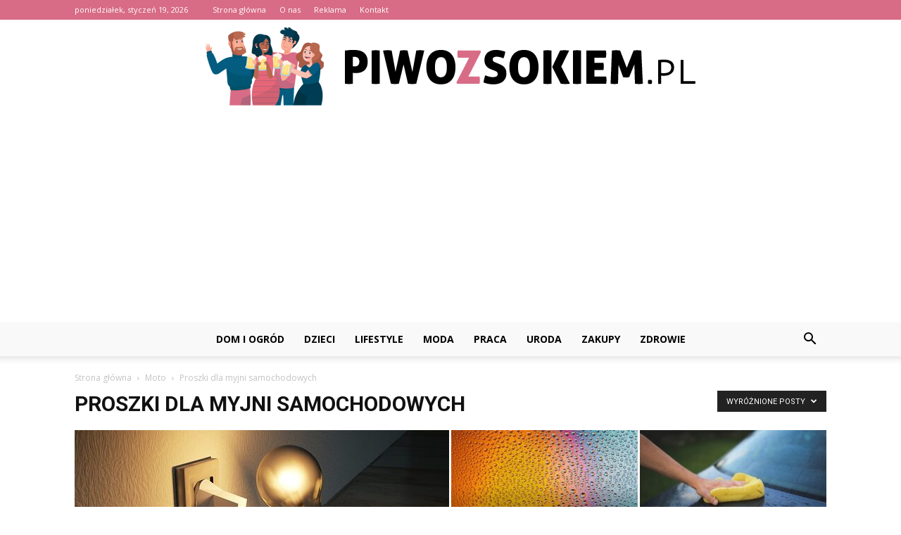

--- FILE ---
content_type: text/html; charset=UTF-8
request_url: https://www.piwozsokiem.pl/category/moto/proszki-dla-myjni-samochodowych/?filter_by=featured
body_size: 100041
content:
<!doctype html >
<!--[if IE 8]>    <html class="ie8" lang="en"> <![endif]-->
<!--[if IE 9]>    <html class="ie9" lang="en"> <![endif]-->
<!--[if gt IE 8]><!--> <html lang="pl-PL"> <!--<![endif]-->
<head>
    <title>Proszki dla myjni samochodowych - PiwoZsokiem.pl</title>
    <meta charset="UTF-8" />
    <meta name="viewport" content="width=device-width, initial-scale=1.0">
    <link rel="pingback" href="https://www.piwozsokiem.pl/xmlrpc.php" />
    
<!-- This site is optimized with the Yoast SEO plugin v12.7.1 - https://yoast.com/wordpress/plugins/seo/ -->
<meta name="robots" content="max-snippet:-1, max-image-preview:large, max-video-preview:-1"/>
<link rel="canonical" href="https://www.piwozsokiem.pl/category/moto/proszki-dla-myjni-samochodowych/" />
<link rel="next" href="https://www.piwozsokiem.pl/category/moto/proszki-dla-myjni-samochodowych/page/2/" />
<meta property="og:locale" content="pl_PL" />
<meta property="og:type" content="object" />
<meta property="og:title" content="Proszki dla myjni samochodowych - PiwoZsokiem.pl" />
<meta property="og:url" content="https://www.piwozsokiem.pl/category/moto/proszki-dla-myjni-samochodowych/" />
<meta property="og:site_name" content="PiwoZsokiem.pl" />
<meta name="twitter:card" content="summary_large_image" />
<meta name="twitter:title" content="Proszki dla myjni samochodowych - PiwoZsokiem.pl" />
<script type='application/ld+json' class='yoast-schema-graph yoast-schema-graph--main'>{"@context":"https://schema.org","@graph":[{"@type":"WebSite","@id":"https://www.piwozsokiem.pl/#website","url":"https://www.piwozsokiem.pl/","name":"PiwoZsokiem.pl","potentialAction":{"@type":"SearchAction","target":"https://www.piwozsokiem.pl/?s={search_term_string}","query-input":"required name=search_term_string"}},{"@type":"CollectionPage","@id":"https://www.piwozsokiem.pl/category/moto/proszki-dla-myjni-samochodowych/#webpage","url":"https://www.piwozsokiem.pl/category/moto/proszki-dla-myjni-samochodowych/","inLanguage":"pl-PL","name":"Proszki dla myjni samochodowych - PiwoZsokiem.pl","isPartOf":{"@id":"https://www.piwozsokiem.pl/#website"}}]}</script>
<!-- / Yoast SEO plugin. -->

<link rel='dns-prefetch' href='//fonts.googleapis.com' />
<link rel='dns-prefetch' href='//s.w.org' />
<link rel="alternate" type="application/rss+xml" title="PiwoZsokiem.pl &raquo; Kanał z wpisami" href="https://www.piwozsokiem.pl/feed/" />
<link rel="alternate" type="application/rss+xml" title="PiwoZsokiem.pl &raquo; Kanał z komentarzami" href="https://www.piwozsokiem.pl/comments/feed/" />
<link rel="alternate" type="application/rss+xml" title="PiwoZsokiem.pl &raquo; Kanał z wpisami zaszufladkowanymi do kategorii Proszki dla myjni samochodowych" href="https://www.piwozsokiem.pl/category/moto/proszki-dla-myjni-samochodowych/feed/" />
		<script type="text/javascript">
			window._wpemojiSettings = {"baseUrl":"https:\/\/s.w.org\/images\/core\/emoji\/11\/72x72\/","ext":".png","svgUrl":"https:\/\/s.w.org\/images\/core\/emoji\/11\/svg\/","svgExt":".svg","source":{"concatemoji":"https:\/\/www.piwozsokiem.pl\/wp-includes\/js\/wp-emoji-release.min.js?ver=4.9.26"}};
			!function(e,a,t){var n,r,o,i=a.createElement("canvas"),p=i.getContext&&i.getContext("2d");function s(e,t){var a=String.fromCharCode;p.clearRect(0,0,i.width,i.height),p.fillText(a.apply(this,e),0,0);e=i.toDataURL();return p.clearRect(0,0,i.width,i.height),p.fillText(a.apply(this,t),0,0),e===i.toDataURL()}function c(e){var t=a.createElement("script");t.src=e,t.defer=t.type="text/javascript",a.getElementsByTagName("head")[0].appendChild(t)}for(o=Array("flag","emoji"),t.supports={everything:!0,everythingExceptFlag:!0},r=0;r<o.length;r++)t.supports[o[r]]=function(e){if(!p||!p.fillText)return!1;switch(p.textBaseline="top",p.font="600 32px Arial",e){case"flag":return s([55356,56826,55356,56819],[55356,56826,8203,55356,56819])?!1:!s([55356,57332,56128,56423,56128,56418,56128,56421,56128,56430,56128,56423,56128,56447],[55356,57332,8203,56128,56423,8203,56128,56418,8203,56128,56421,8203,56128,56430,8203,56128,56423,8203,56128,56447]);case"emoji":return!s([55358,56760,9792,65039],[55358,56760,8203,9792,65039])}return!1}(o[r]),t.supports.everything=t.supports.everything&&t.supports[o[r]],"flag"!==o[r]&&(t.supports.everythingExceptFlag=t.supports.everythingExceptFlag&&t.supports[o[r]]);t.supports.everythingExceptFlag=t.supports.everythingExceptFlag&&!t.supports.flag,t.DOMReady=!1,t.readyCallback=function(){t.DOMReady=!0},t.supports.everything||(n=function(){t.readyCallback()},a.addEventListener?(a.addEventListener("DOMContentLoaded",n,!1),e.addEventListener("load",n,!1)):(e.attachEvent("onload",n),a.attachEvent("onreadystatechange",function(){"complete"===a.readyState&&t.readyCallback()})),(n=t.source||{}).concatemoji?c(n.concatemoji):n.wpemoji&&n.twemoji&&(c(n.twemoji),c(n.wpemoji)))}(window,document,window._wpemojiSettings);
		</script>
		<style type="text/css">
img.wp-smiley,
img.emoji {
	display: inline !important;
	border: none !important;
	box-shadow: none !important;
	height: 1em !important;
	width: 1em !important;
	margin: 0 .07em !important;
	vertical-align: -0.1em !important;
	background: none !important;
	padding: 0 !important;
}
</style>
<link rel='stylesheet' id='google-fonts-style-css'  href='https://fonts.googleapis.com/css?family=Open+Sans%3A300italic%2C400%2C400italic%2C600%2C600italic%2C700%7CRoboto%3A300%2C400%2C400italic%2C500%2C500italic%2C700%2C900&#038;ver=7.8.1' type='text/css' media='all' />
<link rel='stylesheet' id='js_composer_front-css'  href='https://www.piwozsokiem.pl/wp-content/plugins/js_composer/assets/css/js_composer.min.css?ver=5.1.1' type='text/css' media='all' />
<link rel='stylesheet' id='td-theme-css'  href='https://www.piwozsokiem.pl/wp-content/themes/Newspaper/style.css?ver=7.8.1' type='text/css' media='all' />
<script type='text/javascript' src='https://www.piwozsokiem.pl/wp-includes/js/jquery/jquery.js?ver=1.12.4'></script>
<script type='text/javascript' src='https://www.piwozsokiem.pl/wp-includes/js/jquery/jquery-migrate.min.js?ver=1.4.1'></script>
<link rel='https://api.w.org/' href='https://www.piwozsokiem.pl/wp-json/' />
<link rel="EditURI" type="application/rsd+xml" title="RSD" href="https://www.piwozsokiem.pl/xmlrpc.php?rsd" />
<link rel="wlwmanifest" type="application/wlwmanifest+xml" href="https://www.piwozsokiem.pl/wp-includes/wlwmanifest.xml" /> 
<meta name="generator" content="WordPress 4.9.26" />
<!--[if lt IE 9]><script src="https://html5shim.googlecode.com/svn/trunk/html5.js"></script><![endif]-->
    <meta name="generator" content="Powered by Visual Composer - drag and drop page builder for WordPress."/>
<!--[if lte IE 9]><link rel="stylesheet" type="text/css" href="https://www.piwozsokiem.pl/wp-content/plugins/js_composer/assets/css/vc_lte_ie9.min.css" media="screen"><![endif]-->
<!-- JS generated by theme -->

<script>
    
    

	    var tdBlocksArray = []; //here we store all the items for the current page

	    //td_block class - each ajax block uses a object of this class for requests
	    function tdBlock() {
		    this.id = '';
		    this.block_type = 1; //block type id (1-234 etc)
		    this.atts = '';
		    this.td_column_number = '';
		    this.td_current_page = 1; //
		    this.post_count = 0; //from wp
		    this.found_posts = 0; //from wp
		    this.max_num_pages = 0; //from wp
		    this.td_filter_value = ''; //current live filter value
		    this.is_ajax_running = false;
		    this.td_user_action = ''; // load more or infinite loader (used by the animation)
		    this.header_color = '';
		    this.ajax_pagination_infinite_stop = ''; //show load more at page x
	    }


        // td_js_generator - mini detector
        (function(){
            var htmlTag = document.getElementsByTagName("html")[0];

            if ( navigator.userAgent.indexOf("MSIE 10.0") > -1 ) {
                htmlTag.className += ' ie10';
            }

            if ( !!navigator.userAgent.match(/Trident.*rv\:11\./) ) {
                htmlTag.className += ' ie11';
            }

            if ( /(iPad|iPhone|iPod)/g.test(navigator.userAgent) ) {
                htmlTag.className += ' td-md-is-ios';
            }

            var user_agent = navigator.userAgent.toLowerCase();
            if ( user_agent.indexOf("android") > -1 ) {
                htmlTag.className += ' td-md-is-android';
            }

            if ( -1 !== navigator.userAgent.indexOf('Mac OS X')  ) {
                htmlTag.className += ' td-md-is-os-x';
            }

            if ( /chrom(e|ium)/.test(navigator.userAgent.toLowerCase()) ) {
               htmlTag.className += ' td-md-is-chrome';
            }

            if ( -1 !== navigator.userAgent.indexOf('Firefox') ) {
                htmlTag.className += ' td-md-is-firefox';
            }

            if ( -1 !== navigator.userAgent.indexOf('Safari') && -1 === navigator.userAgent.indexOf('Chrome') ) {
                htmlTag.className += ' td-md-is-safari';
            }

            if( -1 !== navigator.userAgent.indexOf('IEMobile') ){
                htmlTag.className += ' td-md-is-iemobile';
            }

        })();




        var tdLocalCache = {};

        ( function () {
            "use strict";

            tdLocalCache = {
                data: {},
                remove: function (resource_id) {
                    delete tdLocalCache.data[resource_id];
                },
                exist: function (resource_id) {
                    return tdLocalCache.data.hasOwnProperty(resource_id) && tdLocalCache.data[resource_id] !== null;
                },
                get: function (resource_id) {
                    return tdLocalCache.data[resource_id];
                },
                set: function (resource_id, cachedData) {
                    tdLocalCache.remove(resource_id);
                    tdLocalCache.data[resource_id] = cachedData;
                }
            };
        })();

    
    
var td_viewport_interval_list=[{"limitBottom":767,"sidebarWidth":228},{"limitBottom":1018,"sidebarWidth":300},{"limitBottom":1140,"sidebarWidth":324}];
var td_animation_stack_effect="type0";
var tds_animation_stack=true;
var td_animation_stack_specific_selectors=".entry-thumb, img";
var td_animation_stack_general_selectors=".td-animation-stack img, .td-animation-stack .entry-thumb, .post img";
var td_ajax_url="https:\/\/www.piwozsokiem.pl\/wp-admin\/admin-ajax.php?td_theme_name=Newspaper&v=7.8.1";
var td_get_template_directory_uri="https:\/\/www.piwozsokiem.pl\/wp-content\/themes\/Newspaper";
var tds_snap_menu="smart_snap_always";
var tds_logo_on_sticky="show_header_logo";
var tds_header_style="10";
var td_please_wait="Prosz\u0119 czeka\u0107 ...";
var td_email_user_pass_incorrect="U\u017cytkownik lub has\u0142o niepoprawne!";
var td_email_user_incorrect="E-mail lub nazwa u\u017cytkownika jest niepoprawna!";
var td_email_incorrect="E-mail niepoprawny!";
var tds_more_articles_on_post_enable="show";
var tds_more_articles_on_post_time_to_wait="";
var tds_more_articles_on_post_pages_distance_from_top=0;
var tds_theme_color_site_wide="#d86c86";
var tds_smart_sidebar="enabled";
var tdThemeName="Newspaper";
var td_magnific_popup_translation_tPrev="Poprzedni (Strza\u0142ka w lewo)";
var td_magnific_popup_translation_tNext="Nast\u0119pny (Strza\u0142ka w prawo)";
var td_magnific_popup_translation_tCounter="%curr% z %total%";
var td_magnific_popup_translation_ajax_tError="Zawarto\u015b\u0107 z %url% nie mo\u017ce by\u0107 za\u0142adowana.";
var td_magnific_popup_translation_image_tError="Obraz #%curr% nie mo\u017ce by\u0107 za\u0142adowany.";
var td_ad_background_click_link="";
var td_ad_background_click_target="";
</script>


<!-- Header style compiled by theme -->

<style>
    
.td-header-wrap .black-menu .sf-menu > .current-menu-item > a,
    .td-header-wrap .black-menu .sf-menu > .current-menu-ancestor > a,
    .td-header-wrap .black-menu .sf-menu > .current-category-ancestor > a,
    .td-header-wrap .black-menu .sf-menu > li > a:hover,
    .td-header-wrap .black-menu .sf-menu > .sfHover > a,
    .td-header-style-12 .td-header-menu-wrap-full,
    .sf-menu > .current-menu-item > a:after,
    .sf-menu > .current-menu-ancestor > a:after,
    .sf-menu > .current-category-ancestor > a:after,
    .sf-menu > li:hover > a:after,
    .sf-menu > .sfHover > a:after,
    .td-header-style-12 .td-affix,
    .header-search-wrap .td-drop-down-search:after,
    .header-search-wrap .td-drop-down-search .btn:hover,
    input[type=submit]:hover,
    .td-read-more a,
    .td-post-category:hover,
    .td-grid-style-1.td-hover-1 .td-big-grid-post:hover .td-post-category,
    .td-grid-style-5.td-hover-1 .td-big-grid-post:hover .td-post-category,
    .td_top_authors .td-active .td-author-post-count,
    .td_top_authors .td-active .td-author-comments-count,
    .td_top_authors .td_mod_wrap:hover .td-author-post-count,
    .td_top_authors .td_mod_wrap:hover .td-author-comments-count,
    .td-404-sub-sub-title a:hover,
    .td-search-form-widget .wpb_button:hover,
    .td-rating-bar-wrap div,
    .td_category_template_3 .td-current-sub-category,
    .dropcap,
    .td_wrapper_video_playlist .td_video_controls_playlist_wrapper,
    .wpb_default,
    .wpb_default:hover,
    .td-left-smart-list:hover,
    .td-right-smart-list:hover,
    .woocommerce-checkout .woocommerce input.button:hover,
    .woocommerce-page .woocommerce a.button:hover,
    .woocommerce-account div.woocommerce .button:hover,
    #bbpress-forums button:hover,
    .bbp_widget_login .button:hover,
    .td-footer-wrapper .td-post-category,
    .td-footer-wrapper .widget_product_search input[type="submit"]:hover,
    .woocommerce .product a.button:hover,
    .woocommerce .product #respond input#submit:hover,
    .woocommerce .checkout input#place_order:hover,
    .woocommerce .woocommerce.widget .button:hover,
    .single-product .product .summary .cart .button:hover,
    .woocommerce-cart .woocommerce table.cart .button:hover,
    .woocommerce-cart .woocommerce .shipping-calculator-form .button:hover,
    .td-next-prev-wrap a:hover,
    .td-load-more-wrap a:hover,
    .td-post-small-box a:hover,
    .page-nav .current,
    .page-nav:first-child > div,
    .td_category_template_8 .td-category-header .td-category a.td-current-sub-category,
    .td_category_template_4 .td-category-siblings .td-category a:hover,
    #bbpress-forums .bbp-pagination .current,
    #bbpress-forums #bbp-single-user-details #bbp-user-navigation li.current a,
    .td-theme-slider:hover .slide-meta-cat a,
    a.vc_btn-black:hover,
    .td-trending-now-wrapper:hover .td-trending-now-title,
    .td-scroll-up,
    .td-smart-list-button:hover,
    .td-weather-information:before,
    .td-weather-week:before,
    .td_block_exchange .td-exchange-header:before,
    .td_block_big_grid_9.td-grid-style-1 .td-post-category,
    .td_block_big_grid_9.td-grid-style-5 .td-post-category,
    .td-grid-style-6.td-hover-1 .td-module-thumb:after,
    .td-pulldown-syle-2 .td-subcat-dropdown ul:after,
    .td_block_template_9 .td-block-title:after,
    .td_block_template_15 .td-block-title:before {
        background-color: #d86c86;
    }

    .global-block-template-4 .td-related-title .td-cur-simple-item:before {
        border-color: #d86c86 transparent transparent transparent !important;
    }

    .woocommerce .woocommerce-message .button:hover,
    .woocommerce .woocommerce-error .button:hover,
    .woocommerce .woocommerce-info .button:hover,
    .global-block-template-4 .td-related-title .td-cur-simple-item,
    .global-block-template-3 .td-related-title .td-cur-simple-item,
    .global-block-template-9 .td-related-title:after {
        background-color: #d86c86 !important;
    }

    .woocommerce .product .onsale,
    .woocommerce.widget .ui-slider .ui-slider-handle {
        background: none #d86c86;
    }

    .woocommerce.widget.widget_layered_nav_filters ul li a {
        background: none repeat scroll 0 0 #d86c86 !important;
    }

    a,
    cite a:hover,
    .td_mega_menu_sub_cats .cur-sub-cat,
    .td-mega-span h3 a:hover,
    .td_mod_mega_menu:hover .entry-title a,
    .header-search-wrap .result-msg a:hover,
    .top-header-menu li a:hover,
    .top-header-menu .current-menu-item > a,
    .top-header-menu .current-menu-ancestor > a,
    .top-header-menu .current-category-ancestor > a,
    .td-social-icon-wrap > a:hover,
    .td-header-sp-top-widget .td-social-icon-wrap a:hover,
    .td-page-content blockquote p,
    .td-post-content blockquote p,
    .mce-content-body blockquote p,
    .comment-content blockquote p,
    .wpb_text_column blockquote p,
    .td_block_text_with_title blockquote p,
    .td_module_wrap:hover .entry-title a,
    .td-subcat-filter .td-subcat-list a:hover,
    .td-subcat-filter .td-subcat-dropdown a:hover,
    .td_quote_on_blocks,
    .dropcap2,
    .dropcap3,
    .td_top_authors .td-active .td-authors-name a,
    .td_top_authors .td_mod_wrap:hover .td-authors-name a,
    .td-post-next-prev-content a:hover,
    .author-box-wrap .td-author-social a:hover,
    .td-author-name a:hover,
    .td-author-url a:hover,
    .td_mod_related_posts:hover h3 > a,
    .td-post-template-11 .td-related-title .td-related-left:hover,
    .td-post-template-11 .td-related-title .td-related-right:hover,
    .td-post-template-11 .td-related-title .td-cur-simple-item,
    .td-post-template-11 .td_block_related_posts .td-next-prev-wrap a:hover,
    .comment-reply-link:hover,
    .logged-in-as a:hover,
    #cancel-comment-reply-link:hover,
    .td-search-query,
    .td-category-header .td-pulldown-category-filter-link:hover,
    .td-category-siblings .td-subcat-dropdown a:hover,
    .td-category-siblings .td-subcat-dropdown a.td-current-sub-category,
    .widget a:hover,
    .archive .widget_archive .current,
    .archive .widget_archive .current a,
    .widget_calendar tfoot a:hover,
    .woocommerce a.added_to_cart:hover,
    #bbpress-forums li.bbp-header .bbp-reply-content span a:hover,
    #bbpress-forums .bbp-forum-freshness a:hover,
    #bbpress-forums .bbp-topic-freshness a:hover,
    #bbpress-forums .bbp-forums-list li a:hover,
    #bbpress-forums .bbp-forum-title:hover,
    #bbpress-forums .bbp-topic-permalink:hover,
    #bbpress-forums .bbp-topic-started-by a:hover,
    #bbpress-forums .bbp-topic-started-in a:hover,
    #bbpress-forums .bbp-body .super-sticky li.bbp-topic-title .bbp-topic-permalink,
    #bbpress-forums .bbp-body .sticky li.bbp-topic-title .bbp-topic-permalink,
    .widget_display_replies .bbp-author-name,
    .widget_display_topics .bbp-author-name,
    .footer-text-wrap .footer-email-wrap a,
    .td-subfooter-menu li a:hover,
    .footer-social-wrap a:hover,
    a.vc_btn-black:hover,
    .td-smart-list-dropdown-wrap .td-smart-list-button:hover,
    .td_module_17 .td-read-more a:hover,
    .td_module_18 .td-read-more a:hover,
    .td_module_19 .td-post-author-name a:hover,
    .td-instagram-user a,
    .td-pulldown-syle-2 .td-subcat-dropdown:hover .td-subcat-more span,
    .td-pulldown-syle-2 .td-subcat-dropdown:hover .td-subcat-more i,
    .td-pulldown-syle-3 .td-subcat-dropdown:hover .td-subcat-more span,
    .td-pulldown-syle-3 .td-subcat-dropdown:hover .td-subcat-more i,
    .td-block-title-wrap .td-wrapper-pulldown-filter .td-pulldown-filter-display-option:hover,
    .td-block-title-wrap .td-wrapper-pulldown-filter .td-pulldown-filter-display-option:hover i,
    .td-block-title-wrap .td-wrapper-pulldown-filter .td-pulldown-filter-link:hover,
    .td-block-title-wrap .td-wrapper-pulldown-filter .td-pulldown-filter-item .td-cur-simple-item,
    .global-block-template-2 .td-related-title .td-cur-simple-item,
    .global-block-template-5 .td-related-title .td-cur-simple-item,
    .global-block-template-6 .td-related-title .td-cur-simple-item,
    .global-block-template-7 .td-related-title .td-cur-simple-item,
    .global-block-template-8 .td-related-title .td-cur-simple-item,
    .global-block-template-9 .td-related-title .td-cur-simple-item,
    .global-block-template-10 .td-related-title .td-cur-simple-item,
    .global-block-template-11 .td-related-title .td-cur-simple-item,
    .global-block-template-12 .td-related-title .td-cur-simple-item,
    .global-block-template-13 .td-related-title .td-cur-simple-item,
    .global-block-template-14 .td-related-title .td-cur-simple-item,
    .global-block-template-15 .td-related-title .td-cur-simple-item,
    .global-block-template-16 .td-related-title .td-cur-simple-item,
    .global-block-template-17 .td-related-title .td-cur-simple-item,
    .td-theme-wrap .sf-menu ul .td-menu-item > a:hover,
    .td-theme-wrap .sf-menu ul .sfHover > a,
    .td-theme-wrap .sf-menu ul .current-menu-ancestor > a,
    .td-theme-wrap .sf-menu ul .current-category-ancestor > a,
    .td-theme-wrap .sf-menu ul .current-menu-item > a {
        color: #d86c86;
    }

    a.vc_btn-black.vc_btn_square_outlined:hover,
    a.vc_btn-black.vc_btn_outlined:hover,
    .td-mega-menu-page .wpb_content_element ul li a:hover,
     .td-theme-wrap .td-aj-search-results .td_module_wrap:hover .entry-title a,
    .td-theme-wrap .header-search-wrap .result-msg a:hover {
        color: #d86c86 !important;
    }

    .td-next-prev-wrap a:hover,
    .td-load-more-wrap a:hover,
    .td-post-small-box a:hover,
    .page-nav .current,
    .page-nav:first-child > div,
    .td_category_template_8 .td-category-header .td-category a.td-current-sub-category,
    .td_category_template_4 .td-category-siblings .td-category a:hover,
    #bbpress-forums .bbp-pagination .current,
    .post .td_quote_box,
    .page .td_quote_box,
    a.vc_btn-black:hover,
    .td_block_template_5 .td-block-title > * {
        border-color: #d86c86;
    }

    .td_wrapper_video_playlist .td_video_currently_playing:after {
        border-color: #d86c86 !important;
    }

    .header-search-wrap .td-drop-down-search:before {
        border-color: transparent transparent #d86c86 transparent;
    }

    .block-title > span,
    .block-title > a,
    .block-title > label,
    .widgettitle,
    .widgettitle:after,
    .td-trending-now-title,
    .td-trending-now-wrapper:hover .td-trending-now-title,
    .wpb_tabs li.ui-tabs-active a,
    .wpb_tabs li:hover a,
    .vc_tta-container .vc_tta-color-grey.vc_tta-tabs-position-top.vc_tta-style-classic .vc_tta-tabs-container .vc_tta-tab.vc_active > a,
    .vc_tta-container .vc_tta-color-grey.vc_tta-tabs-position-top.vc_tta-style-classic .vc_tta-tabs-container .vc_tta-tab:hover > a,
    .td_block_template_1 .td-related-title .td-cur-simple-item,
    .woocommerce .product .products h2,
    .td-subcat-filter .td-subcat-dropdown:hover .td-subcat-more {
    	background-color: #d86c86;
    }

    .woocommerce div.product .woocommerce-tabs ul.tabs li.active {
    	background-color: #d86c86 !important;
    }

    .block-title,
    .td_block_template_1 .td-related-title,
    .wpb_tabs .wpb_tabs_nav,
    .vc_tta-container .vc_tta-color-grey.vc_tta-tabs-position-top.vc_tta-style-classic .vc_tta-tabs-container,
    .woocommerce div.product .woocommerce-tabs ul.tabs:before {
        border-color: #d86c86;
    }
    .td_block_wrap .td-subcat-item a.td-cur-simple-item {
	    color: #d86c86;
	}


    
    .td-grid-style-4 .entry-title
    {
        background-color: rgba(216, 108, 134, 0.7);
    }

    
    .block-title > span,
    .block-title > span > a,
    .block-title > a,
    .block-title > label,
    .widgettitle,
    .widgettitle:after,
    .td-trending-now-title,
    .td-trending-now-wrapper:hover .td-trending-now-title,
    .wpb_tabs li.ui-tabs-active a,
    .wpb_tabs li:hover a,
    .vc_tta-container .vc_tta-color-grey.vc_tta-tabs-position-top.vc_tta-style-classic .vc_tta-tabs-container .vc_tta-tab.vc_active > a,
    .vc_tta-container .vc_tta-color-grey.vc_tta-tabs-position-top.vc_tta-style-classic .vc_tta-tabs-container .vc_tta-tab:hover > a,
    .td_block_template_1 .td-related-title .td-cur-simple-item,
    .woocommerce .product .products h2,
    .td-subcat-filter .td-subcat-dropdown:hover .td-subcat-more,
    .td-weather-information:before,
    .td-weather-week:before,
    .td_block_exchange .td-exchange-header:before,
    .td-theme-wrap .td_block_template_3 .td-block-title > *,
    .td-theme-wrap .td_block_template_4 .td-block-title > *,
    .td-theme-wrap .td_block_template_7 .td-block-title > *,
    .td-theme-wrap .td_block_template_9 .td-block-title:after,
    .td-theme-wrap .td_block_template_10 .td-block-title::before,
    .td-theme-wrap .td_block_template_11 .td-block-title::before,
    .td-theme-wrap .td_block_template_11 .td-block-title::after,
    .td-theme-wrap .td_block_template_14 .td-block-title,
    .td-theme-wrap .td_block_template_15 .td-block-title:before,
    .td-theme-wrap .td_block_template_17 .td-block-title:before {
        background-color: #d86c86;
    }

    .woocommerce div.product .woocommerce-tabs ul.tabs li.active {
    	background-color: #d86c86 !important;
    }

    .block-title,
    .td_block_template_1 .td-related-title,
    .wpb_tabs .wpb_tabs_nav,
    .vc_tta-container .vc_tta-color-grey.vc_tta-tabs-position-top.vc_tta-style-classic .vc_tta-tabs-container,
    .woocommerce div.product .woocommerce-tabs ul.tabs:before,
    .td-theme-wrap .td_block_template_5 .td-block-title > *,
    .td-theme-wrap .td_block_template_17 .td-block-title,
    .td-theme-wrap .td_block_template_17 .td-block-title::before {
        border-color: #d86c86;
    }

    .td-theme-wrap .td_block_template_4 .td-block-title > *:before,
    .td-theme-wrap .td_block_template_17 .td-block-title::after {
        border-color: #d86c86 transparent transparent transparent;
    }

    
    .td-header-wrap .td-header-top-menu-full,
    .td-header-wrap .top-header-menu .sub-menu {
        background-color: #d86c86;
    }
    .td-header-style-8 .td-header-top-menu-full {
        background-color: transparent;
    }
    .td-header-style-8 .td-header-top-menu-full .td-header-top-menu {
        background-color: #d86c86;
        padding-left: 15px;
        padding-right: 15px;
    }

    .td-header-wrap .td-header-top-menu-full .td-header-top-menu,
    .td-header-wrap .td-header-top-menu-full {
        border-bottom: none;
    }


    
    .td-header-top-menu,
    .td-header-top-menu a,
    .td-header-wrap .td-header-top-menu-full .td-header-top-menu,
    .td-header-wrap .td-header-top-menu-full a,
    .td-header-style-8 .td-header-top-menu,
    .td-header-style-8 .td-header-top-menu a {
        color: #ffffff;
    }

    
    .top-header-menu .current-menu-item > a,
    .top-header-menu .current-menu-ancestor > a,
    .top-header-menu .current-category-ancestor > a,
    .top-header-menu li a:hover {
        color: #000000;
    }

    
    .td-header-wrap .td-header-sp-top-widget .td-icon-font {
        color: #ffffff;
    }

    
    .td-header-wrap .td-header-menu-wrap-full,
    .sf-menu > .current-menu-ancestor > a,
    .sf-menu > .current-category-ancestor > a,
    .td-header-menu-wrap.td-affix,
    .td-header-style-3 .td-header-main-menu,
    .td-header-style-3 .td-affix .td-header-main-menu,
    .td-header-style-4 .td-header-main-menu,
    .td-header-style-4 .td-affix .td-header-main-menu,
    .td-header-style-8 .td-header-menu-wrap.td-affix,
    .td-header-style-8 .td-header-top-menu-full {
		background-color: #f9f9f9;
    }


    .td-boxed-layout .td-header-style-3 .td-header-menu-wrap,
    .td-boxed-layout .td-header-style-4 .td-header-menu-wrap,
    .td-header-style-3 .td_stretch_content .td-header-menu-wrap,
    .td-header-style-4 .td_stretch_content .td-header-menu-wrap {
    	background-color: #f9f9f9 !important;
    }


    @media (min-width: 1019px) {
        .td-header-style-1 .td-header-sp-recs,
        .td-header-style-1 .td-header-sp-logo {
            margin-bottom: 28px;
        }
    }

    @media (min-width: 768px) and (max-width: 1018px) {
        .td-header-style-1 .td-header-sp-recs,
        .td-header-style-1 .td-header-sp-logo {
            margin-bottom: 14px;
        }
    }

    .td-header-style-7 .td-header-top-menu {
        border-bottom: none;
    }


    
    .sf-menu > .current-menu-item > a:after,
    .sf-menu > .current-menu-ancestor > a:after,
    .sf-menu > .current-category-ancestor > a:after,
    .sf-menu > li:hover > a:after,
    .sf-menu > .sfHover > a:after,
    .td_block_mega_menu .td-next-prev-wrap a:hover,
    .td-mega-span .td-post-category:hover,
    .td-header-wrap .black-menu .sf-menu > li > a:hover,
    .td-header-wrap .black-menu .sf-menu > .current-menu-ancestor > a,
    .td-header-wrap .black-menu .sf-menu > .sfHover > a,
    .header-search-wrap .td-drop-down-search:after,
    .header-search-wrap .td-drop-down-search .btn:hover,
    .td-header-wrap .black-menu .sf-menu > .current-menu-item > a,
    .td-header-wrap .black-menu .sf-menu > .current-menu-ancestor > a,
    .td-header-wrap .black-menu .sf-menu > .current-category-ancestor > a {
        background-color: #d86c86;
    }


    .td_block_mega_menu .td-next-prev-wrap a:hover {
        border-color: #d86c86;
    }

    .header-search-wrap .td-drop-down-search:before {
        border-color: transparent transparent #d86c86 transparent;
    }

    .td_mega_menu_sub_cats .cur-sub-cat,
    .td_mod_mega_menu:hover .entry-title a,
    .td-theme-wrap .sf-menu ul .td-menu-item > a:hover,
    .td-theme-wrap .sf-menu ul .sfHover > a,
    .td-theme-wrap .sf-menu ul .current-menu-ancestor > a,
    .td-theme-wrap .sf-menu ul .current-category-ancestor > a,
    .td-theme-wrap .sf-menu ul .current-menu-item > a {
        color: #d86c86;
    }


    
    .td-header-wrap .td-header-menu-wrap .sf-menu > li > a,
    .td-header-wrap .header-search-wrap .td-icon-search {
        color: #000000;
    }

    
    .td-footer-wrapper,
    .td-footer-wrapper .td_block_template_7 .td-block-title > *,
    .td-footer-wrapper .td_block_template_17 .td-block-title,
    .td-footer-wrapper .td-block-title-wrap .td-wrapper-pulldown-filter {
        background-color: #f9f9f9;
    }

    
    .td-footer-wrapper,
    .td-footer-wrapper a,
    .td-footer-wrapper .block-title a,
    .td-footer-wrapper .block-title span,
    .td-footer-wrapper .block-title label,
    .td-footer-wrapper .td-excerpt,
    .td-footer-wrapper .td-post-author-name span,
    .td-footer-wrapper .td-post-date,
    .td-footer-wrapper .td-social-style3 .td_social_type a,
    .td-footer-wrapper .td-social-style3,
    .td-footer-wrapper .td-social-style4 .td_social_type a,
    .td-footer-wrapper .td-social-style4,
    .td-footer-wrapper .td-social-style9,
    .td-footer-wrapper .td-social-style10,
    .td-footer-wrapper .td-social-style2 .td_social_type a,
    .td-footer-wrapper .td-social-style8 .td_social_type a,
    .td-footer-wrapper .td-social-style2 .td_social_type,
    .td-footer-wrapper .td-social-style8 .td_social_type,
    .td-footer-template-13 .td-social-name,
    .td-footer-wrapper .td_block_template_7 .td-block-title > * {
        color: #000000;
    }

    .td-footer-wrapper .widget_calendar th,
    .td-footer-wrapper .widget_calendar td,
    .td-footer-wrapper .td-social-style2 .td_social_type .td-social-box,
    .td-footer-wrapper .td-social-style8 .td_social_type .td-social-box,
    .td-social-style-2 .td-icon-font:after {
        border-color: #000000;
    }

    .td-footer-wrapper .td-module-comments a,
    .td-footer-wrapper .td-post-category,
    .td-footer-wrapper .td-slide-meta .td-post-author-name span,
    .td-footer-wrapper .td-slide-meta .td-post-date {
        color: #fff;
    }

    
    .td-footer-bottom-full .td-container::before {
        background-color: rgba(0, 0, 0, 0.1);
    }

    
	.td-footer-wrapper .block-title > span,
    .td-footer-wrapper .block-title > a,
    .td-footer-wrapper .widgettitle,
    .td-theme-wrap .td-footer-wrapper .td-container .td-block-title > *,
    .td-theme-wrap .td-footer-wrapper .td_block_template_6 .td-block-title:before {
    	color: #000000;
    }

    
    .td-footer-wrapper .footer-social-wrap .td-icon-font {
        color: #000000;
    }

    
    .td-sub-footer-container {
        background-color: #d86c86;
    }

    
    .td-sub-footer-container,
    .td-subfooter-menu li a {
        color: #ffffff;
    }

    
    .td-subfooter-menu li a:hover {
        color: #000000;
    }
</style>

<script>
  (function(i,s,o,g,r,a,m){i['GoogleAnalyticsObject']=r;i[r]=i[r]||function(){
  (i[r].q=i[r].q||[]).push(arguments)},i[r].l=1*new Date();a=s.createElement(o),
  m=s.getElementsByTagName(o)[0];a.async=1;a.src=g;m.parentNode.insertBefore(a,m)
  })(window,document,'script','https://www.google-analytics.com/analytics.js','ga');

  ga('create', 'UA-154509708-26', 'auto');
  ga('send', 'pageview');

</script><noscript><style type="text/css"> .wpb_animate_when_almost_visible { opacity: 1; }</style></noscript>    <script async src="https://pagead2.googlesyndication.com/pagead/js/adsbygoogle.js?client=ca-pub-8625692594371015"
     crossorigin="anonymous"></script>
</head>

<body class="archive category category-proszki-dla-myjni-samochodowych category-27 global-block-template-1 td_category_template_1 td_category_top_posts_style_1 wpb-js-composer js-comp-ver-5.1.1 vc_responsive td-animation-stack-type0 td-full-layout" itemscope="itemscope" itemtype="https://schema.org/WebPage">

        <div class="td-scroll-up"><i class="td-icon-menu-up"></i></div>
    
    <div class="td-menu-background"></div>
<div id="td-mobile-nav">
    <div class="td-mobile-container">
        <!-- mobile menu top section -->
        <div class="td-menu-socials-wrap">
            <!-- socials -->
            <div class="td-menu-socials">
                            </div>
            <!-- close button -->
            <div class="td-mobile-close">
                <a href="#"><i class="td-icon-close-mobile"></i></a>
            </div>
        </div>

        <!-- login section -->
        
        <!-- menu section -->
        <div class="td-mobile-content">
            <div class="menu-menu-container"><ul id="menu-menu" class="td-mobile-main-menu"><li id="menu-item-36" class="menu-item menu-item-type-taxonomy menu-item-object-category menu-item-first menu-item-36"><a href="https://www.piwozsokiem.pl/category/dom-i-ogrod/">Dom i ogród</a></li>
<li id="menu-item-37" class="menu-item menu-item-type-taxonomy menu-item-object-category menu-item-37"><a href="https://www.piwozsokiem.pl/category/dzieci/">Dzieci</a></li>
<li id="menu-item-38" class="menu-item menu-item-type-taxonomy menu-item-object-category menu-item-38"><a href="https://www.piwozsokiem.pl/category/lifestyle/">Lifestyle</a></li>
<li id="menu-item-39" class="menu-item menu-item-type-taxonomy menu-item-object-category menu-item-39"><a href="https://www.piwozsokiem.pl/category/moda/">Moda</a></li>
<li id="menu-item-40" class="menu-item menu-item-type-taxonomy menu-item-object-category menu-item-40"><a href="https://www.piwozsokiem.pl/category/praca/">Praca</a></li>
<li id="menu-item-41" class="menu-item menu-item-type-taxonomy menu-item-object-category menu-item-41"><a href="https://www.piwozsokiem.pl/category/uroda/">Uroda</a></li>
<li id="menu-item-42" class="menu-item menu-item-type-taxonomy menu-item-object-category menu-item-42"><a href="https://www.piwozsokiem.pl/category/zakupy/">Zakupy</a></li>
<li id="menu-item-43" class="menu-item menu-item-type-taxonomy menu-item-object-category menu-item-43"><a href="https://www.piwozsokiem.pl/category/zdrowie/">Zdrowie</a></li>
</ul></div>        </div>
    </div>

    <!-- register/login section -->
    </div>    <div class="td-search-background"></div>
<div class="td-search-wrap-mob">
	<div class="td-drop-down-search" aria-labelledby="td-header-search-button">
		<form method="get" class="td-search-form" action="https://www.piwozsokiem.pl/">
			<!-- close button -->
			<div class="td-search-close">
				<a href="#"><i class="td-icon-close-mobile"></i></a>
			</div>
			<div role="search" class="td-search-input">
				<span>Wyszukiwanie</span>
				<input id="td-header-search-mob" type="text" value="" name="s" autocomplete="off" />
			</div>
		</form>
		<div id="td-aj-search-mob"></div>
	</div>
</div>    
    
    <div id="td-outer-wrap" class="td-theme-wrap">
    
        <!--
Header style 10
-->

<div class="td-header-wrap td-header-style-10">

	<div class="td-header-top-menu-full td-container-wrap ">
		<div class="td-container td-header-row td-header-top-menu">
            
    <div class="top-bar-style-1">
        
<div class="td-header-sp-top-menu">


	        <div class="td_data_time">
            <div >

                poniedziałek, styczeń 19, 2026
            </div>
        </div>
    <div class="menu-top-container"><ul id="menu-top" class="top-header-menu"><li id="menu-item-32" class="menu-item menu-item-type-post_type menu-item-object-page menu-item-home menu-item-first td-menu-item td-normal-menu menu-item-32"><a href="https://www.piwozsokiem.pl/">Strona główna</a></li>
<li id="menu-item-35" class="menu-item menu-item-type-post_type menu-item-object-page td-menu-item td-normal-menu menu-item-35"><a href="https://www.piwozsokiem.pl/o-nas/">O nas</a></li>
<li id="menu-item-34" class="menu-item menu-item-type-post_type menu-item-object-page td-menu-item td-normal-menu menu-item-34"><a href="https://www.piwozsokiem.pl/reklama/">Reklama</a></li>
<li id="menu-item-33" class="menu-item menu-item-type-post_type menu-item-object-page td-menu-item td-normal-menu menu-item-33"><a href="https://www.piwozsokiem.pl/kontakt/">Kontakt</a></li>
</ul></div></div>
        <div class="td-header-sp-top-widget">
    </div>
    </div>

<!-- LOGIN MODAL -->
		</div>
	</div>

    <div class="td-banner-wrap-full td-logo-wrap-full  td-container-wrap ">
        <div class="td-header-sp-logo">
            			<a class="td-main-logo" href="https://www.piwozsokiem.pl/">
				<img src="https://www.piwozsokiem.pl/wp-content/uploads/2020/03/piwozsokiem.png" alt="piwozsokiem" title="piwozsokiem"/>
				<span class="td-visual-hidden">PiwoZsokiem.pl</span>
			</a>
		        </div>
    </div>

	<div class="td-header-menu-wrap-full td-container-wrap ">
		<div class="td-header-menu-wrap td-header-gradient">
			<div class="td-container td-header-row td-header-main-menu">
				<div id="td-header-menu" role="navigation">
    <div id="td-top-mobile-toggle"><a href="#"><i class="td-icon-font td-icon-mobile"></i></a></div>
    <div class="td-main-menu-logo td-logo-in-header">
                <a class="td-main-logo" href="https://www.piwozsokiem.pl/">
            <img src="https://www.piwozsokiem.pl/wp-content/uploads/2020/03/piwozsokiem.png" alt="piwozsokiem" title="piwozsokiem"/>
        </a>
        </div>
    <div class="menu-menu-container"><ul id="menu-menu-1" class="sf-menu"><li class="menu-item menu-item-type-taxonomy menu-item-object-category menu-item-first td-menu-item td-normal-menu menu-item-36"><a href="https://www.piwozsokiem.pl/category/dom-i-ogrod/">Dom i ogród</a></li>
<li class="menu-item menu-item-type-taxonomy menu-item-object-category td-menu-item td-normal-menu menu-item-37"><a href="https://www.piwozsokiem.pl/category/dzieci/">Dzieci</a></li>
<li class="menu-item menu-item-type-taxonomy menu-item-object-category td-menu-item td-normal-menu menu-item-38"><a href="https://www.piwozsokiem.pl/category/lifestyle/">Lifestyle</a></li>
<li class="menu-item menu-item-type-taxonomy menu-item-object-category td-menu-item td-normal-menu menu-item-39"><a href="https://www.piwozsokiem.pl/category/moda/">Moda</a></li>
<li class="menu-item menu-item-type-taxonomy menu-item-object-category td-menu-item td-normal-menu menu-item-40"><a href="https://www.piwozsokiem.pl/category/praca/">Praca</a></li>
<li class="menu-item menu-item-type-taxonomy menu-item-object-category td-menu-item td-normal-menu menu-item-41"><a href="https://www.piwozsokiem.pl/category/uroda/">Uroda</a></li>
<li class="menu-item menu-item-type-taxonomy menu-item-object-category td-menu-item td-normal-menu menu-item-42"><a href="https://www.piwozsokiem.pl/category/zakupy/">Zakupy</a></li>
<li class="menu-item menu-item-type-taxonomy menu-item-object-category td-menu-item td-normal-menu menu-item-43"><a href="https://www.piwozsokiem.pl/category/zdrowie/">Zdrowie</a></li>
</ul></div></div>


<div class="td-search-wrapper">
    <div id="td-top-search">
        <!-- Search -->
        <div class="header-search-wrap">
            <div class="dropdown header-search">
                <a id="td-header-search-button" href="#" role="button" class="dropdown-toggle " data-toggle="dropdown"><i class="td-icon-search"></i></a>
                <a id="td-header-search-button-mob" href="#" role="button" class="dropdown-toggle " data-toggle="dropdown"><i class="td-icon-search"></i></a>
            </div>
        </div>
    </div>
</div>

<div class="header-search-wrap">
	<div class="dropdown header-search">
		<div class="td-drop-down-search" aria-labelledby="td-header-search-button">
			<form method="get" class="td-search-form" action="https://www.piwozsokiem.pl/">
				<div role="search" class="td-head-form-search-wrap">
					<input id="td-header-search" type="text" value="" name="s" autocomplete="off" /><input class="wpb_button wpb_btn-inverse btn" type="submit" id="td-header-search-top" value="Wyszukiwanie" />
				</div>
			</form>
			<div id="td-aj-search"></div>
		</div>
	</div>
</div>			</div>
		</div>
	</div>

    <div class="td-banner-wrap-full td-banner-bg td-container-wrap ">
        <div class="td-container-header td-header-row td-header-header">
            <div class="td-header-sp-recs">
                <div class="td-header-rec-wrap">
    
</div>            </div>
        </div>
    </div>

</div>



        <!-- subcategory -->
        <div class="td-category-header td-container-wrap">
            <div class="td-container">
                <div class="td-pb-row">
                    <div class="td-pb-span12">
                        <div class="td-crumb-container"><div class="entry-crumbs" itemscope itemtype="http://schema.org/BreadcrumbList"><span class="td-bred-first"><a href="https://www.piwozsokiem.pl/">Strona główna</a></span> <i class="td-icon-right td-bread-sep"></i> <span itemscope itemprop="itemListElement" itemtype="http://schema.org/ListItem">
                               <a title="Zobacz wszystkie wiadomości Moto" class="entry-crumb" itemscope itemprop="item" itemtype="http://schema.org/Thing" href="https://www.piwozsokiem.pl/category/moto/">
                                  <span itemprop="name">Moto</span>    </a>    <meta itemprop="position" content = "1"></span> <i class="td-icon-right td-bread-sep td-bred-no-url-last"></i> <span class="td-bred-no-url-last">Proszki dla myjni samochodowych</span></div></div>

                            <h1 class="entry-title td-page-title">Proszki dla myjni samochodowych</h1>
                            
                    </div>
                </div>
                <div class="td-category-pulldown-filter td-wrapper-pulldown-filter"><div class="td-pulldown-filter-display-option"><div class="td-subcat-more">Wyróżnione posty <i class="td-icon-menu-down"></i></div><ul class="td-pulldown-filter-list"><li class="td-pulldown-filter-item"><a class="td-pulldown-category-filter-link" id="td_uid_3_696dd603a2e6f" data-td_block_id="td_uid_2_696dd603a2e68" href="https://www.piwozsokiem.pl/category/moto/proszki-dla-myjni-samochodowych/">Najnowsze</a></li><li class="td-pulldown-filter-item"><a class="td-pulldown-category-filter-link" id="td_uid_4_696dd603a2e75" data-td_block_id="td_uid_2_696dd603a2e68" href="https://www.piwozsokiem.pl/category/moto/proszki-dla-myjni-samochodowych/?filter_by=featured">Wyróżnione posty</a></li><li class="td-pulldown-filter-item"><a class="td-pulldown-category-filter-link" id="td_uid_5_696dd603a2e79" data-td_block_id="td_uid_2_696dd603a2e68" href="https://www.piwozsokiem.pl/category/moto/proszki-dla-myjni-samochodowych/?filter_by=popular">Najbardziej popularne</a></li><li class="td-pulldown-filter-item"><a class="td-pulldown-category-filter-link" id="td_uid_6_696dd603a2e7d" data-td_block_id="td_uid_2_696dd603a2e68" href="https://www.piwozsokiem.pl/category/moto/proszki-dla-myjni-samochodowych/?filter_by=popular7">Popularne 7 dni</a></li><li class="td-pulldown-filter-item"><a class="td-pulldown-category-filter-link" id="td_uid_7_696dd603a2e81" data-td_block_id="td_uid_2_696dd603a2e68" href="https://www.piwozsokiem.pl/category/moto/proszki-dla-myjni-samochodowych/?filter_by=review_high">Przez wynik przeglądania</a></li><li class="td-pulldown-filter-item"><a class="td-pulldown-category-filter-link" id="td_uid_8_696dd603a2e86" data-td_block_id="td_uid_2_696dd603a2e68" href="https://www.piwozsokiem.pl/category/moto/proszki-dla-myjni-samochodowych/?filter_by=random_posts">Przypadkowy</a></li></ul></div></div>            </div>
        </div>

        
        <!-- big grid -->
        <div class="td-category-grid td-container-wrap">
            <div class="td-container">
                <div class="td-pb-row">
                    <div class="td-pb-span12">
                        <div class="td_block_wrap td_block_big_grid_1 td_uid_9_696dd603a2fa9_rand td-grid-style-1 td-hover-1 td-big-grids td-pb-border-top td_block_template_1"  data-td-block-uid="td_uid_9_696dd603a2fa9" ><div id=td_uid_9_696dd603a2fa9 class="td_block_inner"><div class="td-big-grid-wrapper">
        <div class="td_module_mx5 td-animation-stack td-big-grid-post-0 td-big-grid-post td-big-thumb">
            <div class="td-module-thumb"><a href="https://www.piwozsokiem.pl/ile-energii-zuzywa-myjnia-samochodowa/" rel="bookmark" title="Ile energii zużywa myjnia samochodowa?"><img width="534" height="360" class="entry-thumb" src="https://www.piwozsokiem.pl/wp-content/uploads/2023/10/885ee28e5e5a69e605743ec8fcf55a7e-534x360.jpeg" alt="Ile energii zużywa myjnia samochodowa?" title="Ile energii zużywa myjnia samochodowa?"/></a></div>            <div class="td-meta-info-container">
                <div class="td-meta-align">
                    <div class="td-big-grid-meta">
                        <a href="https://www.piwozsokiem.pl/category/moto/proszki-dla-myjni-samochodowych/" class="td-post-category">Proszki dla myjni samochodowych</a>                        <h3 class="entry-title td-module-title"><a href="https://www.piwozsokiem.pl/ile-energii-zuzywa-myjnia-samochodowa/" rel="bookmark" title="Ile energii zużywa myjnia samochodowa?">Ile energii zużywa myjnia samochodowa?</a></h3>                    </div>
                    <div class="td-module-meta-info">
                        <span class="td-post-author-name"><a href="https://www.piwozsokiem.pl/author/piwozsokiemz2/">Redakcja</a> <span>-</span> </span>                        <span class="td-post-date"><time class="entry-date updated td-module-date" datetime="2025-02-26T01:41:00+00:00" >26 lutego 2025</time></span>                    </div>
                </div>
            </div>

        </div>

        <div class="td-big-grid-scroll">
        <div class="td_module_mx6 td-animation-stack td-big-grid-post-1 td-big-grid-post td-small-thumb">
            <div class="td-module-thumb"><a href="https://www.piwozsokiem.pl/czy-mozna-myc-samochod-z-wlaczonym-silnikiem/" rel="bookmark" title="Czy można myć samochód z włączonym silnikiem?"><img width="265" height="198" class="entry-thumb" src="https://www.piwozsokiem.pl/wp-content/uploads/2023/10/9bdf2223c665faeadcf9ca358387740b-265x198.jpeg" srcset="https://www.piwozsokiem.pl/wp-content/uploads/2023/10/9bdf2223c665faeadcf9ca358387740b-265x198.jpeg 265w, https://www.piwozsokiem.pl/wp-content/uploads/2023/10/9bdf2223c665faeadcf9ca358387740b-80x60.jpeg 80w" sizes="(max-width: 265px) 100vw, 265px" alt="Czy można myć samochód z włączonym silnikiem?" title="Czy można myć samochód z włączonym silnikiem?"/></a></div>            <div class="td-meta-info-container">
                <div class="td-meta-align">
                    <div class="td-big-grid-meta">
                        <a href="https://www.piwozsokiem.pl/category/moto/proszki-dla-myjni-samochodowych/" class="td-post-category">Proszki dla myjni samochodowych</a>                        <h3 class="entry-title td-module-title"><a href="https://www.piwozsokiem.pl/czy-mozna-myc-samochod-z-wlaczonym-silnikiem/" rel="bookmark" title="Czy można myć samochód z włączonym silnikiem?">Czy można myć samochód z włączonym silnikiem?</a></h3>                    </div>
                </div>
            </div>

        </div>


        
        <div class="td_module_mx6 td-animation-stack td-big-grid-post-2 td-big-grid-post td-small-thumb">
            <div class="td-module-thumb"><a href="https://www.piwozsokiem.pl/po-jakim-czasie-zwraca-sie-myjnia-samochodowa/" rel="bookmark" title="Po jakim czasie zwraca się myjnia samochodowa?"><img width="265" height="198" class="entry-thumb" src="https://www.piwozsokiem.pl/wp-content/uploads/2023/10/2bd15ada66a547dad9c52d34e4121f96-265x198.jpeg" srcset="https://www.piwozsokiem.pl/wp-content/uploads/2023/10/2bd15ada66a547dad9c52d34e4121f96-265x198.jpeg 265w, https://www.piwozsokiem.pl/wp-content/uploads/2023/10/2bd15ada66a547dad9c52d34e4121f96-80x60.jpeg 80w" sizes="(max-width: 265px) 100vw, 265px" alt="Po jakim czasie zwraca się myjnia samochodowa?" title="Po jakim czasie zwraca się myjnia samochodowa?"/></a></div>            <div class="td-meta-info-container">
                <div class="td-meta-align">
                    <div class="td-big-grid-meta">
                        <a href="https://www.piwozsokiem.pl/category/moto/proszki-dla-myjni-samochodowych/" class="td-post-category">Proszki dla myjni samochodowych</a>                        <h3 class="entry-title td-module-title"><a href="https://www.piwozsokiem.pl/po-jakim-czasie-zwraca-sie-myjnia-samochodowa/" rel="bookmark" title="Po jakim czasie zwraca się myjnia samochodowa?">Po jakim czasie zwraca się myjnia samochodowa?</a></h3>                    </div>
                </div>
            </div>

        </div>


        
        <div class="td_module_mx6 td-animation-stack td-big-grid-post-3 td-big-grid-post td-small-thumb">
            <div class="td-module-thumb"><a href="https://www.piwozsokiem.pl/ile-pradu-zuzywa-myjnia-bezdotykowa/" rel="bookmark" title="Ile prądu zużywa myjnia bezdotykowa?"><img width="265" height="198" class="entry-thumb" src="https://www.piwozsokiem.pl/wp-content/uploads/2023/10/c9de07f9751e0c3a00d7f42c8cee69f9-265x198.jpeg" srcset="https://www.piwozsokiem.pl/wp-content/uploads/2023/10/c9de07f9751e0c3a00d7f42c8cee69f9-265x198.jpeg 265w, https://www.piwozsokiem.pl/wp-content/uploads/2023/10/c9de07f9751e0c3a00d7f42c8cee69f9-80x60.jpeg 80w" sizes="(max-width: 265px) 100vw, 265px" alt="Ile prądu zużywa myjnia bezdotykowa?" title="Ile prądu zużywa myjnia bezdotykowa?"/></a></div>            <div class="td-meta-info-container">
                <div class="td-meta-align">
                    <div class="td-big-grid-meta">
                        <a href="https://www.piwozsokiem.pl/category/moto/proszki-dla-myjni-samochodowych/" class="td-post-category">Proszki dla myjni samochodowych</a>                        <h3 class="entry-title td-module-title"><a href="https://www.piwozsokiem.pl/ile-pradu-zuzywa-myjnia-bezdotykowa/" rel="bookmark" title="Ile prądu zużywa myjnia bezdotykowa?">Ile prądu zużywa myjnia bezdotykowa?</a></h3>                    </div>
                </div>
            </div>

        </div>


        
        <div class="td_module_mx6 td-animation-stack td-big-grid-post-4 td-big-grid-post td-small-thumb">
            <div class="td-module-thumb"><a href="https://www.piwozsokiem.pl/ile-pieniedzy-na-otwarcie-myjni/" rel="bookmark" title="Ile pieniędzy na otwarcie myjni?"><img width="265" height="198" class="entry-thumb" src="https://www.piwozsokiem.pl/wp-content/uploads/2023/10/f42952791df6516df5faea748b0bae5a-265x198.jpeg" srcset="https://www.piwozsokiem.pl/wp-content/uploads/2023/10/f42952791df6516df5faea748b0bae5a-265x198.jpeg 265w, https://www.piwozsokiem.pl/wp-content/uploads/2023/10/f42952791df6516df5faea748b0bae5a-80x60.jpeg 80w" sizes="(max-width: 265px) 100vw, 265px" alt="Ile pieniędzy na otwarcie myjni?" title="Ile pieniędzy na otwarcie myjni?"/></a></div>            <div class="td-meta-info-container">
                <div class="td-meta-align">
                    <div class="td-big-grid-meta">
                        <a href="https://www.piwozsokiem.pl/category/moto/proszki-dla-myjni-samochodowych/" class="td-post-category">Proszki dla myjni samochodowych</a>                        <h3 class="entry-title td-module-title"><a href="https://www.piwozsokiem.pl/ile-pieniedzy-na-otwarcie-myjni/" rel="bookmark" title="Ile pieniędzy na otwarcie myjni?">Ile pieniędzy na otwarcie myjni?</a></h3>                    </div>
                </div>
            </div>

        </div>


        </div></div><div class="clearfix"></div></div></div> <!-- ./block -->                    </div>
                </div>
            </div>
        </div>
    
<div class="td-main-content-wrap td-container-wrap">
    <div class="td-container">

        <!-- content -->
        <div class="td-pb-row">
                                        <div class="td-pb-span8 td-main-content">
                                <div class="td-ss-main-content">
                                    

	<div class="td-block-row">

	<div class="td-block-span6">

        <div class="td_module_1 td_module_wrap td-animation-stack">
            <div class="td-module-image">
                <div class="td-module-thumb"><a href="https://www.piwozsokiem.pl/czym-osuszyc-samochod-po-myciu/" rel="bookmark" title="Czym osuszyć samochód po myciu?"><img width="324" height="160" class="entry-thumb" src="https://www.piwozsokiem.pl/wp-content/uploads/2023/10/d021be846c4b57e7263b5c2b6108f017-324x160.jpeg" srcset="https://www.piwozsokiem.pl/wp-content/uploads/2023/10/d021be846c4b57e7263b5c2b6108f017-324x160.jpeg 324w, https://www.piwozsokiem.pl/wp-content/uploads/2023/10/d021be846c4b57e7263b5c2b6108f017-533x261.jpeg 533w" sizes="(max-width: 324px) 100vw, 324px" alt="Czym osuszyć samochód po myciu?" title="Czym osuszyć samochód po myciu?"/></a></div>                <a href="https://www.piwozsokiem.pl/category/moto/proszki-dla-myjni-samochodowych/" class="td-post-category">Proszki dla myjni samochodowych</a>            </div>
            <h3 class="entry-title td-module-title"><a href="https://www.piwozsokiem.pl/czym-osuszyc-samochod-po-myciu/" rel="bookmark" title="Czym osuszyć samochód po myciu?">Czym osuszyć samochód po myciu?</a></h3>
            <div class="td-module-meta-info">
                <span class="td-post-author-name"><a href="https://www.piwozsokiem.pl/author/piwozsokiemz2/">Redakcja</a> <span>-</span> </span>                <span class="td-post-date"><time class="entry-date updated td-module-date" datetime="2024-11-12T00:38:00+00:00" >12 listopada 2024</time></span>                <div class="td-module-comments"><a href="https://www.piwozsokiem.pl/czym-osuszyc-samochod-po-myciu/#respond">0</a></div>            </div>

            
        </div>

        
	</div> <!-- ./td-block-span6 -->

	<div class="td-block-span6">

        <div class="td_module_1 td_module_wrap td-animation-stack">
            <div class="td-module-image">
                <div class="td-module-thumb"><a href="https://www.piwozsokiem.pl/jak-czesto-mozna-myc-samochod-na-myjni/" rel="bookmark" title="Jak często można myć samochód na myjni?"><img width="324" height="160" class="entry-thumb" src="https://www.piwozsokiem.pl/wp-content/uploads/2023/10/3ba3392c967b5aec7b46ee92549c4b82-324x160.jpeg" srcset="https://www.piwozsokiem.pl/wp-content/uploads/2023/10/3ba3392c967b5aec7b46ee92549c4b82-324x160.jpeg 324w, https://www.piwozsokiem.pl/wp-content/uploads/2023/10/3ba3392c967b5aec7b46ee92549c4b82-533x261.jpeg 533w" sizes="(max-width: 324px) 100vw, 324px" alt="Jak często można myć samochód na myjni?" title="Jak często można myć samochód na myjni?"/></a></div>                <a href="https://www.piwozsokiem.pl/category/moto/proszki-dla-myjni-samochodowych/" class="td-post-category">Proszki dla myjni samochodowych</a>            </div>
            <h3 class="entry-title td-module-title"><a href="https://www.piwozsokiem.pl/jak-czesto-mozna-myc-samochod-na-myjni/" rel="bookmark" title="Jak często można myć samochód na myjni?">Jak często można myć samochód na myjni?</a></h3>
            <div class="td-module-meta-info">
                <span class="td-post-author-name"><a href="https://www.piwozsokiem.pl/author/piwozsokiemz2/">Redakcja</a> <span>-</span> </span>                <span class="td-post-date"><time class="entry-date updated td-module-date" datetime="2024-10-31T17:53:00+00:00" >31 października 2024</time></span>                <div class="td-module-comments"><a href="https://www.piwozsokiem.pl/jak-czesto-mozna-myc-samochod-na-myjni/#respond">0</a></div>            </div>

            
        </div>

        
	</div> <!-- ./td-block-span6 --></div><!--./row-fluid-->

	<div class="td-block-row">

	<div class="td-block-span6">

        <div class="td_module_1 td_module_wrap td-animation-stack">
            <div class="td-module-image">
                <div class="td-module-thumb"><a href="https://www.piwozsokiem.pl/jak-wydobyc-glebie-lakieru/" rel="bookmark" title="Jak wydobyć głębię lakieru?"><img width="324" height="160" class="entry-thumb" src="https://www.piwozsokiem.pl/wp-content/uploads/2023/10/c1997dd709736a0223c3d29602c77802-324x160.jpeg" srcset="https://www.piwozsokiem.pl/wp-content/uploads/2023/10/c1997dd709736a0223c3d29602c77802-324x160.jpeg 324w, https://www.piwozsokiem.pl/wp-content/uploads/2023/10/c1997dd709736a0223c3d29602c77802-533x261.jpeg 533w" sizes="(max-width: 324px) 100vw, 324px" alt="Jak wydobyć głębię lakieru?" title="Jak wydobyć głębię lakieru?"/></a></div>                <a href="https://www.piwozsokiem.pl/category/moto/proszki-dla-myjni-samochodowych/" class="td-post-category">Proszki dla myjni samochodowych</a>            </div>
            <h3 class="entry-title td-module-title"><a href="https://www.piwozsokiem.pl/jak-wydobyc-glebie-lakieru/" rel="bookmark" title="Jak wydobyć głębię lakieru?">Jak wydobyć głębię lakieru?</a></h3>
            <div class="td-module-meta-info">
                <span class="td-post-author-name"><a href="https://www.piwozsokiem.pl/author/piwozsokiemz2/">Redakcja</a> <span>-</span> </span>                <span class="td-post-date"><time class="entry-date updated td-module-date" datetime="2024-10-07T16:17:00+00:00" >7 października 2024</time></span>                <div class="td-module-comments"><a href="https://www.piwozsokiem.pl/jak-wydobyc-glebie-lakieru/#respond">0</a></div>            </div>

            
        </div>

        
	</div> <!-- ./td-block-span6 -->

	<div class="td-block-span6">

        <div class="td_module_1 td_module_wrap td-animation-stack">
            <div class="td-module-image">
                <div class="td-module-thumb"><a href="https://www.piwozsokiem.pl/czym-umyc-auto-zeby-sie-swiecilo/" rel="bookmark" title="Czym umyć auto żeby się Święciło?"><img width="324" height="160" class="entry-thumb" src="https://www.piwozsokiem.pl/wp-content/uploads/2023/10/5fced902e8e49687e7f5b0be499fb643-324x160.jpeg" srcset="https://www.piwozsokiem.pl/wp-content/uploads/2023/10/5fced902e8e49687e7f5b0be499fb643-324x160.jpeg 324w, https://www.piwozsokiem.pl/wp-content/uploads/2023/10/5fced902e8e49687e7f5b0be499fb643-533x261.jpeg 533w" sizes="(max-width: 324px) 100vw, 324px" alt="Czym umyć auto żeby się Święciło?" title="Czym umyć auto żeby się Święciło?"/></a></div>                <a href="https://www.piwozsokiem.pl/category/moto/proszki-dla-myjni-samochodowych/" class="td-post-category">Proszki dla myjni samochodowych</a>            </div>
            <h3 class="entry-title td-module-title"><a href="https://www.piwozsokiem.pl/czym-umyc-auto-zeby-sie-swiecilo/" rel="bookmark" title="Czym umyć auto żeby się Święciło?">Czym umyć auto żeby się Święciło?</a></h3>
            <div class="td-module-meta-info">
                <span class="td-post-author-name"><a href="https://www.piwozsokiem.pl/author/piwozsokiemz2/">Redakcja</a> <span>-</span> </span>                <span class="td-post-date"><time class="entry-date updated td-module-date" datetime="2024-09-07T14:17:00+00:00" >7 września 2024</time></span>                <div class="td-module-comments"><a href="https://www.piwozsokiem.pl/czym-umyc-auto-zeby-sie-swiecilo/#respond">0</a></div>            </div>

            
        </div>

        
	</div> <!-- ./td-block-span6 --></div><!--./row-fluid-->

	<div class="td-block-row">

	<div class="td-block-span6">

        <div class="td_module_1 td_module_wrap td-animation-stack">
            <div class="td-module-image">
                <div class="td-module-thumb"><a href="https://www.piwozsokiem.pl/ile-kosztuje-utrzymanie-myjni-bezdotykowej/" rel="bookmark" title="Ile kosztuje utrzymanie myjni bezdotykowej?"><img width="324" height="160" class="entry-thumb" src="https://www.piwozsokiem.pl/wp-content/uploads/2023/10/2320db684905a043fec24a410ce4c443-324x160.jpeg" srcset="https://www.piwozsokiem.pl/wp-content/uploads/2023/10/2320db684905a043fec24a410ce4c443-324x160.jpeg 324w, https://www.piwozsokiem.pl/wp-content/uploads/2023/10/2320db684905a043fec24a410ce4c443-533x261.jpeg 533w" sizes="(max-width: 324px) 100vw, 324px" alt="Ile kosztuje utrzymanie myjni bezdotykowej?" title="Ile kosztuje utrzymanie myjni bezdotykowej?"/></a></div>                <a href="https://www.piwozsokiem.pl/category/moto/proszki-dla-myjni-samochodowych/" class="td-post-category">Proszki dla myjni samochodowych</a>            </div>
            <h3 class="entry-title td-module-title"><a href="https://www.piwozsokiem.pl/ile-kosztuje-utrzymanie-myjni-bezdotykowej/" rel="bookmark" title="Ile kosztuje utrzymanie myjni bezdotykowej?">Ile kosztuje utrzymanie myjni bezdotykowej?</a></h3>
            <div class="td-module-meta-info">
                <span class="td-post-author-name"><a href="https://www.piwozsokiem.pl/author/piwozsokiemz2/">Redakcja</a> <span>-</span> </span>                <span class="td-post-date"><time class="entry-date updated td-module-date" datetime="2024-09-03T01:59:00+00:00" >3 września 2024</time></span>                <div class="td-module-comments"><a href="https://www.piwozsokiem.pl/ile-kosztuje-utrzymanie-myjni-bezdotykowej/#respond">0</a></div>            </div>

            
        </div>

        
	</div> <!-- ./td-block-span6 -->

	<div class="td-block-span6">

        <div class="td_module_1 td_module_wrap td-animation-stack">
            <div class="td-module-image">
                <div class="td-module-thumb"><a href="https://www.piwozsokiem.pl/czy-mozna-myc-auto-jak-jest-na-minusie/" rel="bookmark" title="Czy można myć auto jak jest na minusie?"><img width="324" height="160" class="entry-thumb" src="https://www.piwozsokiem.pl/wp-content/uploads/2023/10/ed46dc52984f1a0f6d450b58cb933466-324x160.jpeg" srcset="https://www.piwozsokiem.pl/wp-content/uploads/2023/10/ed46dc52984f1a0f6d450b58cb933466-324x160.jpeg 324w, https://www.piwozsokiem.pl/wp-content/uploads/2023/10/ed46dc52984f1a0f6d450b58cb933466-533x261.jpeg 533w" sizes="(max-width: 324px) 100vw, 324px" alt="Czy można myć auto jak jest na minusie?" title="Czy można myć auto jak jest na minusie?"/></a></div>                <a href="https://www.piwozsokiem.pl/category/moto/proszki-dla-myjni-samochodowych/" class="td-post-category">Proszki dla myjni samochodowych</a>            </div>
            <h3 class="entry-title td-module-title"><a href="https://www.piwozsokiem.pl/czy-mozna-myc-auto-jak-jest-na-minusie/" rel="bookmark" title="Czy można myć auto jak jest na minusie?">Czy można myć auto jak jest na minusie?</a></h3>
            <div class="td-module-meta-info">
                <span class="td-post-author-name"><a href="https://www.piwozsokiem.pl/author/piwozsokiemz2/">Redakcja</a> <span>-</span> </span>                <span class="td-post-date"><time class="entry-date updated td-module-date" datetime="2024-08-19T00:59:00+00:00" >19 sierpnia 2024</time></span>                <div class="td-module-comments"><a href="https://www.piwozsokiem.pl/czy-mozna-myc-auto-jak-jest-na-minusie/#respond">0</a></div>            </div>

            
        </div>

        
	</div> <!-- ./td-block-span6 --></div><!--./row-fluid-->

	<div class="td-block-row">

	<div class="td-block-span6">

        <div class="td_module_1 td_module_wrap td-animation-stack">
            <div class="td-module-image">
                <div class="td-module-thumb"><a href="https://www.piwozsokiem.pl/ile-dziennie-zarabia-myjnia-bezdotykowa/" rel="bookmark" title="Ile dziennie zarabia myjnia bezdotykowa?"><img width="324" height="160" class="entry-thumb" src="https://www.piwozsokiem.pl/wp-content/uploads/2023/10/401a3d0cebe8d034486b77f423f3a6d0-324x160.jpeg" srcset="https://www.piwozsokiem.pl/wp-content/uploads/2023/10/401a3d0cebe8d034486b77f423f3a6d0-324x160.jpeg 324w, https://www.piwozsokiem.pl/wp-content/uploads/2023/10/401a3d0cebe8d034486b77f423f3a6d0-533x261.jpeg 533w" sizes="(max-width: 324px) 100vw, 324px" alt="Ile dziennie zarabia myjnia bezdotykowa?" title="Ile dziennie zarabia myjnia bezdotykowa?"/></a></div>                <a href="https://www.piwozsokiem.pl/category/moto/proszki-dla-myjni-samochodowych/" class="td-post-category">Proszki dla myjni samochodowych</a>            </div>
            <h3 class="entry-title td-module-title"><a href="https://www.piwozsokiem.pl/ile-dziennie-zarabia-myjnia-bezdotykowa/" rel="bookmark" title="Ile dziennie zarabia myjnia bezdotykowa?">Ile dziennie zarabia myjnia bezdotykowa?</a></h3>
            <div class="td-module-meta-info">
                <span class="td-post-author-name"><a href="https://www.piwozsokiem.pl/author/piwozsokiemz2/">Redakcja</a> <span>-</span> </span>                <span class="td-post-date"><time class="entry-date updated td-module-date" datetime="2024-08-18T18:58:00+00:00" >18 sierpnia 2024</time></span>                <div class="td-module-comments"><a href="https://www.piwozsokiem.pl/ile-dziennie-zarabia-myjnia-bezdotykowa/#respond">0</a></div>            </div>

            
        </div>

        
	</div> <!-- ./td-block-span6 -->

	<div class="td-block-span6">

        <div class="td_module_1 td_module_wrap td-animation-stack">
            <div class="td-module-image">
                <div class="td-module-thumb"><a href="https://www.piwozsokiem.pl/czy-na-myjni-bezdotykowej-mozna-uzyc-gabki/" rel="bookmark" title="Czy na myjni bezdotykowej można użyć gąbki?"><img width="324" height="160" class="entry-thumb" src="https://www.piwozsokiem.pl/wp-content/uploads/2023/10/aee26a566b22015b2e774ca29c86a279-324x160.jpeg" srcset="https://www.piwozsokiem.pl/wp-content/uploads/2023/10/aee26a566b22015b2e774ca29c86a279-324x160.jpeg 324w, https://www.piwozsokiem.pl/wp-content/uploads/2023/10/aee26a566b22015b2e774ca29c86a279-533x261.jpeg 533w" sizes="(max-width: 324px) 100vw, 324px" alt="Czy na myjni bezdotykowej można użyć gąbki?" title="Czy na myjni bezdotykowej można użyć gąbki?"/></a></div>                <a href="https://www.piwozsokiem.pl/category/moto/proszki-dla-myjni-samochodowych/" class="td-post-category">Proszki dla myjni samochodowych</a>            </div>
            <h3 class="entry-title td-module-title"><a href="https://www.piwozsokiem.pl/czy-na-myjni-bezdotykowej-mozna-uzyc-gabki/" rel="bookmark" title="Czy na myjni bezdotykowej można użyć gąbki?">Czy na myjni bezdotykowej można użyć gąbki?</a></h3>
            <div class="td-module-meta-info">
                <span class="td-post-author-name"><a href="https://www.piwozsokiem.pl/author/piwozsokiemz2/">Redakcja</a> <span>-</span> </span>                <span class="td-post-date"><time class="entry-date updated td-module-date" datetime="2024-07-08T16:14:00+00:00" >8 lipca 2024</time></span>                <div class="td-module-comments"><a href="https://www.piwozsokiem.pl/czy-na-myjni-bezdotykowej-mozna-uzyc-gabki/#respond">0</a></div>            </div>

            
        </div>

        
	</div> <!-- ./td-block-span6 --></div><!--./row-fluid-->

	<div class="td-block-row">

	<div class="td-block-span6">

        <div class="td_module_1 td_module_wrap td-animation-stack">
            <div class="td-module-image">
                <div class="td-module-thumb"><a href="https://www.piwozsokiem.pl/czy-mozna-umyc-samochod-szamponem-do-wlosow/" rel="bookmark" title="Czy można umyć samochód szamponem do włosów?"><img width="324" height="160" class="entry-thumb" src="https://www.piwozsokiem.pl/wp-content/uploads/2023/10/dd563d3cec9d351c44f277f02404253e-324x160.jpeg" srcset="https://www.piwozsokiem.pl/wp-content/uploads/2023/10/dd563d3cec9d351c44f277f02404253e-324x160.jpeg 324w, https://www.piwozsokiem.pl/wp-content/uploads/2023/10/dd563d3cec9d351c44f277f02404253e-533x261.jpeg 533w" sizes="(max-width: 324px) 100vw, 324px" alt="Czy można umyć samochód szamponem do włosów?" title="Czy można umyć samochód szamponem do włosów?"/></a></div>                <a href="https://www.piwozsokiem.pl/category/moto/proszki-dla-myjni-samochodowych/" class="td-post-category">Proszki dla myjni samochodowych</a>            </div>
            <h3 class="entry-title td-module-title"><a href="https://www.piwozsokiem.pl/czy-mozna-umyc-samochod-szamponem-do-wlosow/" rel="bookmark" title="Czy można umyć samochód szamponem do włosów?">Czy można umyć samochód szamponem do włosów?</a></h3>
            <div class="td-module-meta-info">
                <span class="td-post-author-name"><a href="https://www.piwozsokiem.pl/author/piwozsokiemz2/">Redakcja</a> <span>-</span> </span>                <span class="td-post-date"><time class="entry-date updated td-module-date" datetime="2024-06-14T02:36:00+00:00" >14 czerwca 2024</time></span>                <div class="td-module-comments"><a href="https://www.piwozsokiem.pl/czy-mozna-umyc-samochod-szamponem-do-wlosow/#respond">0</a></div>            </div>

            
        </div>

        
	</div> <!-- ./td-block-span6 -->

	<div class="td-block-span6">

        <div class="td_module_1 td_module_wrap td-animation-stack">
            <div class="td-module-image">
                <div class="td-module-thumb"><a href="https://www.piwozsokiem.pl/ile-potrzeba-na-otwarcie-myjni-samochodowej/" rel="bookmark" title="Ile potrzeba na otwarcie myjni samochodowej?"><img width="324" height="160" class="entry-thumb" src="https://www.piwozsokiem.pl/wp-content/uploads/2023/10/977008e16eeae7c16f2a23b012b65d2e-324x160.jpeg" srcset="https://www.piwozsokiem.pl/wp-content/uploads/2023/10/977008e16eeae7c16f2a23b012b65d2e-324x160.jpeg 324w, https://www.piwozsokiem.pl/wp-content/uploads/2023/10/977008e16eeae7c16f2a23b012b65d2e-533x261.jpeg 533w" sizes="(max-width: 324px) 100vw, 324px" alt="Ile potrzeba na otwarcie myjni samochodowej?" title="Ile potrzeba na otwarcie myjni samochodowej?"/></a></div>                <a href="https://www.piwozsokiem.pl/category/moto/proszki-dla-myjni-samochodowych/" class="td-post-category">Proszki dla myjni samochodowych</a>            </div>
            <h3 class="entry-title td-module-title"><a href="https://www.piwozsokiem.pl/ile-potrzeba-na-otwarcie-myjni-samochodowej/" rel="bookmark" title="Ile potrzeba na otwarcie myjni samochodowej?">Ile potrzeba na otwarcie myjni samochodowej?</a></h3>
            <div class="td-module-meta-info">
                <span class="td-post-author-name"><a href="https://www.piwozsokiem.pl/author/piwozsokiemz2/">Redakcja</a> <span>-</span> </span>                <span class="td-post-date"><time class="entry-date updated td-module-date" datetime="2024-06-02T13:50:00+00:00" >2 czerwca 2024</time></span>                <div class="td-module-comments"><a href="https://www.piwozsokiem.pl/ile-potrzeba-na-otwarcie-myjni-samochodowej/#respond">0</a></div>            </div>

            
        </div>

        
	</div> <!-- ./td-block-span6 --></div><!--./row-fluid-->                                    <div class="page-nav td-pb-padding-side"><span class="current">1</span><a href="https://www.piwozsokiem.pl/category/moto/proszki-dla-myjni-samochodowych/page/2/?filter_by=featured" class="page" title="2">2</a><a href="https://www.piwozsokiem.pl/category/moto/proszki-dla-myjni-samochodowych/page/3/?filter_by=featured" class="page" title="3">3</a><a href="https://www.piwozsokiem.pl/category/moto/proszki-dla-myjni-samochodowych/page/2/?filter_by=featured" ><i class="td-icon-menu-right"></i></a><span class="pages">Strona 1 z 3</span><div class="clearfix"></div></div>                                </div>
                            </div>

                            <div class="td-pb-span4 td-main-sidebar">
                                <div class="td-ss-main-sidebar">
                                    <div class="td_block_wrap td_block_2 td_block_widget td_uid_10_696dd603a90bc_rand td-pb-border-top td_block_template_1 td-column-1 td_block_padding"  data-td-block-uid="td_uid_10_696dd603a90bc" ><script>var block_td_uid_10_696dd603a90bc = new tdBlock();
block_td_uid_10_696dd603a90bc.id = "td_uid_10_696dd603a90bc";
block_td_uid_10_696dd603a90bc.atts = '{"limit":"5","sort":"","post_ids":"","tag_slug":"","autors_id":"","installed_post_types":"","category_id":"","category_ids":"","custom_title":"ZOBACZ TE\u017b","custom_url":"","show_child_cat":"","sub_cat_ajax":"","ajax_pagination":"","header_color":"#","header_text_color":"#","ajax_pagination_infinite_stop":"","td_column_number":1,"td_ajax_preloading":"","td_ajax_filter_type":"","td_ajax_filter_ids":"","td_filter_default_txt":"All","color_preset":"","border_top":"","class":"td_block_widget td_uid_10_696dd603a90bc_rand","el_class":"","offset":"","css":"","tdc_css":"","tdc_css_class":"td_uid_10_696dd603a90bc_rand","live_filter":"","live_filter_cur_post_id":"","live_filter_cur_post_author":"","block_template_id":""}';
block_td_uid_10_696dd603a90bc.td_column_number = "1";
block_td_uid_10_696dd603a90bc.block_type = "td_block_2";
block_td_uid_10_696dd603a90bc.post_count = "5";
block_td_uid_10_696dd603a90bc.found_posts = "2120";
block_td_uid_10_696dd603a90bc.header_color = "#";
block_td_uid_10_696dd603a90bc.ajax_pagination_infinite_stop = "";
block_td_uid_10_696dd603a90bc.max_num_pages = "424";
tdBlocksArray.push(block_td_uid_10_696dd603a90bc);
</script><div class="td-block-title-wrap"><h4 class="block-title"><span class="td-pulldown-size">ZOBACZ TEŻ</span></h4></div><div id=td_uid_10_696dd603a90bc class="td_block_inner">

	<div class="td-block-span12">

        <div class="td_module_2 td_module_wrap td-animation-stack">
            <div class="td-module-image">
                <div class="td-module-thumb"><a href="https://www.piwozsokiem.pl/jak-dziala-przekaznik-12-v/" rel="bookmark" title="Jak działa przekaźnik 12 V?"><img width="324" height="160" class="entry-thumb" src="https://www.piwozsokiem.pl/wp-content/uploads/2023/10/41697ac264bc3cea48d3f1e058f90868-324x160.jpeg" srcset="https://www.piwozsokiem.pl/wp-content/uploads/2023/10/41697ac264bc3cea48d3f1e058f90868-324x160.jpeg 324w, https://www.piwozsokiem.pl/wp-content/uploads/2023/10/41697ac264bc3cea48d3f1e058f90868-533x261.jpeg 533w" sizes="(max-width: 324px) 100vw, 324px" alt="Jak działa przekaźnik 12 V?" title="Jak działa przekaźnik 12 V?"/></a></div>                <a href="https://www.piwozsokiem.pl/category/moto/przekazniki-instalacji-elektrycznej-samochodu/" class="td-post-category">Przekaźniki instalacji elektrycznej samochodu</a>            </div>
            <h3 class="entry-title td-module-title"><a href="https://www.piwozsokiem.pl/jak-dziala-przekaznik-12-v/" rel="bookmark" title="Jak działa przekaźnik 12 V?">Jak działa przekaźnik 12 V?</a></h3>

            <div class="td-module-meta-info">
                <span class="td-post-author-name"><a href="https://www.piwozsokiem.pl/author/piwozsokiemz2/">Redakcja</a> <span>-</span> </span>                <span class="td-post-date"><time class="entry-date updated td-module-date" datetime="2025-03-19T15:07:00+00:00" >19 marca 2025</time></span>                <div class="td-module-comments"><a href="https://www.piwozsokiem.pl/jak-dziala-przekaznik-12-v/#respond">0</a></div>            </div>


            <div class="td-excerpt">
                Jak działa przekaźnik 12 V?

Przekaźnik 12 V jest jednym z najważniejszych elementów elektrycznych w pojazdach i urządzeniach. Jest to elektromechaniczne urządzenie, które pełni rolę...            </div>

            
        </div>

        
	</div> <!-- ./td-block-span12 -->

	<div class="td-block-span12">

        <div class="td_module_6 td_module_wrap td-animation-stack">

        <div class="td-module-thumb"><a href="https://www.piwozsokiem.pl/jak-podjechac-pod-stroma-gore/" rel="bookmark" title="Jak podjechać pod stroma górę?"><img width="100" height="70" class="entry-thumb" src="https://www.piwozsokiem.pl/wp-content/uploads/2023/10/1178e6157fa3d826a800dfd2c5930ca0-100x70.jpeg" srcset="https://www.piwozsokiem.pl/wp-content/uploads/2023/10/1178e6157fa3d826a800dfd2c5930ca0-100x70.jpeg 100w, https://www.piwozsokiem.pl/wp-content/uploads/2023/10/1178e6157fa3d826a800dfd2c5930ca0-218x150.jpeg 218w" sizes="(max-width: 100px) 100vw, 100px" alt="Jak podjechać pod stroma górę?" title="Jak podjechać pod stroma górę?"/></a></div>
        <div class="item-details">
            <h3 class="entry-title td-module-title"><a href="https://www.piwozsokiem.pl/jak-podjechac-pod-stroma-gore/" rel="bookmark" title="Jak podjechać pod stroma górę?">Jak podjechać pod stroma górę?</a></h3>            <div class="td-module-meta-info">
                                                <span class="td-post-date"><time class="entry-date updated td-module-date" datetime="2025-03-19T09:06:00+00:00" >19 marca 2025</time></span>                            </div>
        </div>

        </div>

        
	</div> <!-- ./td-block-span12 -->

	<div class="td-block-span12">

        <div class="td_module_6 td_module_wrap td-animation-stack">

        <div class="td-module-thumb"><a href="https://www.piwozsokiem.pl/dlaczego-samochod-szarpie-podczas-jazdy-na-gazie/" rel="bookmark" title="Dlaczego samochód szarpie podczas jazdy na gazie?"><img width="100" height="70" class="entry-thumb" src="https://www.piwozsokiem.pl/wp-content/uploads/2023/10/e35cab9f38c4d1255ccdc2f2ae652ecf-100x70.jpeg" srcset="https://www.piwozsokiem.pl/wp-content/uploads/2023/10/e35cab9f38c4d1255ccdc2f2ae652ecf-100x70.jpeg 100w, https://www.piwozsokiem.pl/wp-content/uploads/2023/10/e35cab9f38c4d1255ccdc2f2ae652ecf-218x150.jpeg 218w" sizes="(max-width: 100px) 100vw, 100px" alt="Dlaczego samochód szarpie podczas jazdy na gazie?" title="Dlaczego samochód szarpie podczas jazdy na gazie?"/></a></div>
        <div class="item-details">
            <h3 class="entry-title td-module-title"><a href="https://www.piwozsokiem.pl/dlaczego-samochod-szarpie-podczas-jazdy-na-gazie/" rel="bookmark" title="Dlaczego samochód szarpie podczas jazdy na gazie?">Dlaczego samochód szarpie podczas jazdy na gazie?</a></h3>            <div class="td-module-meta-info">
                                                <span class="td-post-date"><time class="entry-date updated td-module-date" datetime="2025-03-19T03:05:00+00:00" >19 marca 2025</time></span>                            </div>
        </div>

        </div>

        
	</div> <!-- ./td-block-span12 -->

	<div class="td-block-span12">

        <div class="td_module_6 td_module_wrap td-animation-stack">

        <div class="td-module-thumb"><a href="https://www.piwozsokiem.pl/jaka-powinna-byc-kompresja-w-dieslu/" rel="bookmark" title="Jaka powinna być kompresja w dieslu?"><img width="100" height="70" class="entry-thumb" src="https://www.piwozsokiem.pl/wp-content/uploads/2023/10/b1451aeca30554b17480ef30cb7532e4-100x70.jpeg" srcset="https://www.piwozsokiem.pl/wp-content/uploads/2023/10/b1451aeca30554b17480ef30cb7532e4-100x70.jpeg 100w, https://www.piwozsokiem.pl/wp-content/uploads/2023/10/b1451aeca30554b17480ef30cb7532e4-300x210.jpeg 300w, https://www.piwozsokiem.pl/wp-content/uploads/2023/10/b1451aeca30554b17480ef30cb7532e4-218x150.jpeg 218w, https://www.piwozsokiem.pl/wp-content/uploads/2023/10/b1451aeca30554b17480ef30cb7532e4-600x420.jpeg 600w, https://www.piwozsokiem.pl/wp-content/uploads/2023/10/b1451aeca30554b17480ef30cb7532e4.jpeg 640w" sizes="(max-width: 100px) 100vw, 100px" alt="Jaka powinna być kompresja w dieslu?" title="Jaka powinna być kompresja w dieslu?"/></a></div>
        <div class="item-details">
            <h3 class="entry-title td-module-title"><a href="https://www.piwozsokiem.pl/jaka-powinna-byc-kompresja-w-dieslu/" rel="bookmark" title="Jaka powinna być kompresja w dieslu?">Jaka powinna być kompresja w dieslu?</a></h3>            <div class="td-module-meta-info">
                                                <span class="td-post-date"><time class="entry-date updated td-module-date" datetime="2025-03-18T21:04:00+00:00" >18 marca 2025</time></span>                            </div>
        </div>

        </div>

        
	</div> <!-- ./td-block-span12 -->

	<div class="td-block-span12">

        <div class="td_module_6 td_module_wrap td-animation-stack">

        <div class="td-module-thumb"><a href="https://www.piwozsokiem.pl/czy-przeplywomierz-mierzy-temperature/" rel="bookmark" title="Czy przepływomierz mierzy temperaturę?"><img width="100" height="70" class="entry-thumb" src="https://www.piwozsokiem.pl/wp-content/uploads/2023/10/e36a1c87def0069ef7bfeaa654fd1917-100x70.jpeg" srcset="https://www.piwozsokiem.pl/wp-content/uploads/2023/10/e36a1c87def0069ef7bfeaa654fd1917-100x70.jpeg 100w, https://www.piwozsokiem.pl/wp-content/uploads/2023/10/e36a1c87def0069ef7bfeaa654fd1917-218x150.jpeg 218w" sizes="(max-width: 100px) 100vw, 100px" alt="Czy przepływomierz mierzy temperaturę?" title="Czy przepływomierz mierzy temperaturę?"/></a></div>
        <div class="item-details">
            <h3 class="entry-title td-module-title"><a href="https://www.piwozsokiem.pl/czy-przeplywomierz-mierzy-temperature/" rel="bookmark" title="Czy przepływomierz mierzy temperaturę?">Czy przepływomierz mierzy temperaturę?</a></h3>            <div class="td-module-meta-info">
                                                <span class="td-post-date"><time class="entry-date updated td-module-date" datetime="2025-03-18T15:03:00+00:00" >18 marca 2025</time></span>                            </div>
        </div>

        </div>

        
	</div> <!-- ./td-block-span12 --></div></div> <!-- ./block --><aside class="td_block_template_1 widget widget_categories"><h4 class="block-title"><span>Kategorie</span></h4><form action="https://www.piwozsokiem.pl" method="get"><label class="screen-reader-text" for="cat">Kategorie</label><select  name='cat' id='cat' class='postform' >
	<option value='-1'>Wybierz kategorię</option>
	<option class="level-0" value="6">Dom i ogród</option>
	<option class="level-1" value="15">&nbsp;&nbsp;&nbsp;Kleje do płytek</option>
	<option class="level-1" value="16">&nbsp;&nbsp;&nbsp;Kleje do styropianu</option>
	<option class="level-1" value="17">&nbsp;&nbsp;&nbsp;Kleje do tapet</option>
	<option class="level-1" value="13">&nbsp;&nbsp;&nbsp;Kleje montażowe, zaprawy</option>
	<option class="level-1" value="18">&nbsp;&nbsp;&nbsp;Klękosiady</option>
	<option class="level-1" value="19">&nbsp;&nbsp;&nbsp;Klimatyzacja i wentylacja</option>
	<option class="level-2" value="20">&nbsp;&nbsp;&nbsp;&nbsp;&nbsp;&nbsp;Klimatyzatory</option>
	<option class="level-1" value="21">&nbsp;&nbsp;&nbsp;Klinkier</option>
	<option class="level-1" value="22">&nbsp;&nbsp;&nbsp;Kliny</option>
	<option class="level-2" value="23">&nbsp;&nbsp;&nbsp;&nbsp;&nbsp;&nbsp;Kliny łupania do drewna</option>
	<option class="level-1" value="24">&nbsp;&nbsp;&nbsp;Klipsy do roślin do roślin doniczkowych i domowych</option>
	<option class="level-1" value="26">&nbsp;&nbsp;&nbsp;Klucze do szlifierek kątowych</option>
	<option class="level-1" value="25">&nbsp;&nbsp;&nbsp;Klucze nasadowe, oczkowe, imbusowe, dynamometryczne</option>
	<option class="level-1" value="14">&nbsp;&nbsp;&nbsp;Mocne kleje do drewna</option>
	<option class="level-0" value="7">Dzieci</option>
	<option class="level-0" value="1">Lifestyle</option>
	<option class="level-0" value="5">Moda</option>
	<option class="level-0" value="12">Moto</option>
	<option class="level-1" value="35">&nbsp;&nbsp;&nbsp;Mosty przednie</option>
	<option class="level-1" value="30">&nbsp;&nbsp;&nbsp;Próbniki ciśnienia oleju, mierniki</option>
	<option class="level-1" value="31">&nbsp;&nbsp;&nbsp;Próbniki ciśnienia sprężania, kompresji</option>
	<option class="level-1" value="32">&nbsp;&nbsp;&nbsp;Próbniki szczelności cylindrów</option>
	<option class="level-1" value="27" selected="selected">&nbsp;&nbsp;&nbsp;Proszki dla myjni samochodowych</option>
	<option class="level-1" value="29">&nbsp;&nbsp;&nbsp;Prowadnice łańcuchów rozrządu silnika</option>
	<option class="level-1" value="28">&nbsp;&nbsp;&nbsp;Prowadnice zaworów głowicy silnika</option>
	<option class="level-1" value="33">&nbsp;&nbsp;&nbsp;Przechowywanie opon samochodowych</option>
	<option class="level-1" value="34">&nbsp;&nbsp;&nbsp;Przecinarki plazmowe</option>
	<option class="level-1" value="36">&nbsp;&nbsp;&nbsp;Przednie tłumiki samochodowe</option>
	<option class="level-1" value="37">&nbsp;&nbsp;&nbsp;Przedsionki do przyczep kempingowych i kamperów</option>
	<option class="level-1" value="38">&nbsp;&nbsp;&nbsp;Przeguby do quadów</option>
	<option class="level-1" value="39">&nbsp;&nbsp;&nbsp;Przeguby napędowe zewnętrzne i wewnętrzne</option>
	<option class="level-1" value="40">&nbsp;&nbsp;&nbsp;Przekaźniki do quadów</option>
	<option class="level-1" value="42">&nbsp;&nbsp;&nbsp;Przekaźniki instalacji elektrycznej samochodu</option>
	<option class="level-1" value="41">&nbsp;&nbsp;&nbsp;Przekaźniki motocyklowe</option>
	<option class="level-1" value="43">&nbsp;&nbsp;&nbsp;Przekładnie kierownicze</option>
	<option class="level-1" value="45">&nbsp;&nbsp;&nbsp;Przełączniki do LPG</option>
	<option class="level-1" value="44">&nbsp;&nbsp;&nbsp;Przełączniki skrzyni biegów</option>
	<option class="level-1" value="46">&nbsp;&nbsp;&nbsp;Przepływomierze powietrza</option>
	<option class="level-1" value="48">&nbsp;&nbsp;&nbsp;Przepustnice</option>
	<option class="level-2" value="47">&nbsp;&nbsp;&nbsp;&nbsp;&nbsp;&nbsp;Przepustnice do motocykli</option>
	<option class="level-2" value="49">&nbsp;&nbsp;&nbsp;&nbsp;&nbsp;&nbsp;Przepustnice tuningowe</option>
	<option class="level-2" value="50">&nbsp;&nbsp;&nbsp;&nbsp;&nbsp;&nbsp;Przepustnice wydechu</option>
	<option class="level-1" value="52">&nbsp;&nbsp;&nbsp;Przerywacze kierunkowskazów motocyklowe</option>
	<option class="level-1" value="51">&nbsp;&nbsp;&nbsp;Przerywacze motocyklowe kierunkowskazów</option>
	<option class="level-1" value="53">&nbsp;&nbsp;&nbsp;Przetwornice świateł Xenon, LED i inne</option>
	<option class="level-0" value="8">Praca</option>
	<option class="level-0" value="3">Uroda</option>
	<option class="level-0" value="9">Zakupy</option>
	<option class="level-0" value="4">Zdrowie</option>
</select>
</form>
<script type='text/javascript'>
/* <![CDATA[ */
(function() {
	var dropdown = document.getElementById( "cat" );
	function onCatChange() {
		if ( dropdown.options[ dropdown.selectedIndex ].value > 0 ) {
			dropdown.parentNode.submit();
		}
	}
	dropdown.onchange = onCatChange;
})();
/* ]]> */
</script>

</aside>                                </div>
                            </div>
                                </div> <!-- /.td-pb-row -->
    </div> <!-- /.td-container -->
</div> <!-- /.td-main-content-wrap -->


<!-- Instagram -->



<!-- Footer -->
<div class="td-footer-wrapper td-container-wrap td-footer-template-2 ">
    <div class="td-container">

	    <div class="td-pb-row">
		    <div class="td-pb-span12">
			    		    </div>
	    </div>

        <div class="td-pb-row">

            <div class="td-pb-span4">
                <div class="td-footer-info"><div class="footer-logo-wrap"><a href="https://www.piwozsokiem.pl/"><img src="https://www.piwozsokiem.pl/wp-content/uploads/2020/03/piwozsokiem.png" alt="piwozsokiem" title="piwozsokiem"/></a></div><div class="footer-text-wrap"></div><div class="footer-social-wrap td-social-style-2"></div></div>                            </div>

            <div class="td-pb-span4">
                <div class="td_block_wrap td_block_7 td_uid_12_696dd603acaa1_rand td-pb-border-top td_block_template_1 td-column-1 td_block_padding"  data-td-block-uid="td_uid_12_696dd603acaa1" ><script>var block_td_uid_12_696dd603acaa1 = new tdBlock();
block_td_uid_12_696dd603acaa1.id = "td_uid_12_696dd603acaa1";
block_td_uid_12_696dd603acaa1.atts = '{"limit":3,"sort":"popular","post_ids":"","tag_slug":"","autors_id":"","installed_post_types":"","category_id":"","category_ids":"","custom_title":"POPULARNE POSTY","custom_url":"","show_child_cat":"","sub_cat_ajax":"","ajax_pagination":"","header_color":"","header_text_color":"","ajax_pagination_infinite_stop":"","td_column_number":1,"td_ajax_preloading":"","td_ajax_filter_type":"","td_ajax_filter_ids":"","td_filter_default_txt":"Wszystko","color_preset":"","border_top":"","class":"td_uid_12_696dd603acaa1_rand","el_class":"","offset":"","css":"","tdc_css":"","tdc_css_class":"td_uid_12_696dd603acaa1_rand","live_filter":"","live_filter_cur_post_id":"","live_filter_cur_post_author":"","block_template_id":""}';
block_td_uid_12_696dd603acaa1.td_column_number = "1";
block_td_uid_12_696dd603acaa1.block_type = "td_block_7";
block_td_uid_12_696dd603acaa1.post_count = "3";
block_td_uid_12_696dd603acaa1.found_posts = "2120";
block_td_uid_12_696dd603acaa1.header_color = "";
block_td_uid_12_696dd603acaa1.ajax_pagination_infinite_stop = "";
block_td_uid_12_696dd603acaa1.max_num_pages = "707";
tdBlocksArray.push(block_td_uid_12_696dd603acaa1);
</script><div class="td-block-title-wrap"><h4 class="block-title"><span class="td-pulldown-size">POPULARNE POSTY</span></h4></div><div id=td_uid_12_696dd603acaa1 class="td_block_inner">

	<div class="td-block-span12">

        <div class="td_module_6 td_module_wrap td-animation-stack">

        <div class="td-module-thumb"><a href="https://www.piwozsokiem.pl/ile-wchodzi-oleju-do-silnika-do-quada-125/" rel="bookmark" title="Ile wchodzi oleju do silnika do quada 125?"><img width="100" height="70" class="entry-thumb" src="https://www.piwozsokiem.pl/wp-content/uploads/2023/10/f0aa93bd9a6e73ee22c3c64ec5d5bfa3-100x70.jpeg" srcset="https://www.piwozsokiem.pl/wp-content/uploads/2023/10/f0aa93bd9a6e73ee22c3c64ec5d5bfa3-100x70.jpeg 100w, https://www.piwozsokiem.pl/wp-content/uploads/2023/10/f0aa93bd9a6e73ee22c3c64ec5d5bfa3-218x150.jpeg 218w" sizes="(max-width: 100px) 100vw, 100px" alt="Ile wchodzi oleju do silnika do quada 125?" title="Ile wchodzi oleju do silnika do quada 125?"/></a></div>
        <div class="item-details">
            <h3 class="entry-title td-module-title"><a href="https://www.piwozsokiem.pl/ile-wchodzi-oleju-do-silnika-do-quada-125/" rel="bookmark" title="Ile wchodzi oleju do silnika do quada 125?">Ile wchodzi oleju do silnika do quada 125?</a></h3>            <div class="td-module-meta-info">
                                                <span class="td-post-date"><time class="entry-date updated td-module-date" datetime="2023-12-26T15:16:00+00:00" >26 grudnia 2023</time></span>                            </div>
        </div>

        </div>

        
	</div> <!-- ./td-block-span12 -->

	<div class="td-block-span12">

        <div class="td_module_6 td_module_wrap td-animation-stack">

        <div class="td-module-thumb"><a href="https://www.piwozsokiem.pl/zdrowie-fizyczne/" rel="bookmark" title="Zdrowie fizyczne"><img width="100" height="70" class="entry-thumb" src="https://www.piwozsokiem.pl/wp-content/uploads/2020/03/bieganie-100x70.jpg" srcset="https://www.piwozsokiem.pl/wp-content/uploads/2020/03/bieganie-100x70.jpg 100w, https://www.piwozsokiem.pl/wp-content/uploads/2020/03/bieganie-218x150.jpg 218w" sizes="(max-width: 100px) 100vw, 100px" alt="Zdrowie fizyczne" title="Zdrowie fizyczne"/></a></div>
        <div class="item-details">
            <h3 class="entry-title td-module-title"><a href="https://www.piwozsokiem.pl/zdrowie-fizyczne/" rel="bookmark" title="Zdrowie fizyczne">Zdrowie fizyczne</a></h3>            <div class="td-module-meta-info">
                                                <span class="td-post-date"><time class="entry-date updated td-module-date" datetime="2020-03-17T14:21:10+00:00" >17 marca 2020</time></span>                            </div>
        </div>

        </div>

        
	</div> <!-- ./td-block-span12 -->

	<div class="td-block-span12">

        <div class="td_module_6 td_module_wrap td-animation-stack">

        <div class="td-module-thumb"><a href="https://www.piwozsokiem.pl/jak-skutecznie-schudnac/" rel="bookmark" title="Jak skutecznie schudnąć?"><img width="100" height="70" class="entry-thumb" src="https://www.piwozsokiem.pl/wp-content/uploads/2020/03/odchudzanie-100x70.jpg" srcset="https://www.piwozsokiem.pl/wp-content/uploads/2020/03/odchudzanie-100x70.jpg 100w, https://www.piwozsokiem.pl/wp-content/uploads/2020/03/odchudzanie-218x150.jpg 218w" sizes="(max-width: 100px) 100vw, 100px" alt="Jak skutecznie schudnąć" title="Jak skutecznie schudnąć?"/></a></div>
        <div class="item-details">
            <h3 class="entry-title td-module-title"><a href="https://www.piwozsokiem.pl/jak-skutecznie-schudnac/" rel="bookmark" title="Jak skutecznie schudnąć?">Jak skutecznie schudnąć?</a></h3>            <div class="td-module-meta-info">
                                                <span class="td-post-date"><time class="entry-date updated td-module-date" datetime="2020-03-18T14:19:26+00:00" >18 marca 2020</time></span>                            </div>
        </div>

        </div>

        
	</div> <!-- ./td-block-span12 --></div></div> <!-- ./block -->                            </div>

            <div class="td-pb-span4">
                <div class="td_block_wrap td_block_popular_categories td_uid_13_696dd603b0f5a_rand widget widget_categories td-pb-border-top td_block_template_1"  data-td-block-uid="td_uid_13_696dd603b0f5a" ><h4 class="block-title"><span class="td-pulldown-size">POPULARNE KATEGORIE</span></h4><ul class="td-pb-padding-side"><li><a href="https://www.piwozsokiem.pl/category/dom-i-ogrod/klimatyzacja-i-wentylacja/">Klimatyzacja i wentylacja<span class="td-cat-no">103</span></a></li><li><a href="https://www.piwozsokiem.pl/category/dom-i-ogrod/mocne-kleje-do-drewna/">Mocne kleje do drewna<span class="td-cat-no">99</span></a></li><li><a href="https://www.piwozsokiem.pl/category/dom-i-ogrod/klucze-do-szlifierek-katowych/">Klucze do szlifierek kątowych<span class="td-cat-no">93</span></a></li><li><a href="https://www.piwozsokiem.pl/category/dom-i-ogrod/kleje-do-styropianu/">Kleje do styropianu<span class="td-cat-no">89</span></a></li><li><a href="https://www.piwozsokiem.pl/category/dom-i-ogrod/kleje-do-tapet/">Kleje do tapet<span class="td-cat-no">87</span></a></li><li><a href="https://www.piwozsokiem.pl/category/dom-i-ogrod/klucze-nasadowe-oczkowe-imbusowe-dynamometryczne/">Klucze nasadowe, oczkowe, imbusowe, dynamometryczne<span class="td-cat-no">84</span></a></li><li><a href="https://www.piwozsokiem.pl/category/dom-i-ogrod/klinkier/">Klinkier<span class="td-cat-no">84</span></a></li><li><a href="https://www.piwozsokiem.pl/category/moto/przecinarki-plazmowe/">Przecinarki plazmowe<span class="td-cat-no">77</span></a></li><li><a href="https://www.piwozsokiem.pl/category/dom-i-ogrod/klipsy-do-roslin-do-roslin-doniczkowych-i-domowych/">Klipsy do roślin do roślin doniczkowych i domowych<span class="td-cat-no">77</span></a></li></ul></div> <!-- ./block -->                            </div>
        </div>
    </div>
</div>


<!-- Sub Footer -->
    <div class="td-sub-footer-container td-container-wrap ">
        <div class="td-container">
            <div class="td-pb-row">
                <div class="td-pb-span td-sub-footer-menu">
                                        </div>

                <div class="td-pb-span td-sub-footer-copy">
                    &copy; piwozsokiem.pl                </div>
            </div>
        </div>
    </div>
</div><!--close td-outer-wrap-->



    <!--

        Theme: Newspaper by tagDiv.com 2017
        Version: 7.8.1 (rara)
        Deploy mode: deploy
        
        uid: 696dd603b1668
    -->

    <script type='text/javascript' src='https://www.piwozsokiem.pl/wp-content/themes/Newspaper/js/tagdiv_theme.js?ver=7.8.1'></script>
<script type='text/javascript' src='https://www.piwozsokiem.pl/wp-includes/js/wp-embed.min.js?ver=4.9.26'></script>

<!-- JS generated by theme -->

<script>
    
jQuery().ready(function() {
var pulldown_size = jQuery(".td-category-pulldown-filter:first").width();
if (pulldown_size > 113) { jQuery(".td-category-pulldown-filter .td-pulldown-filter-list").css({"min-width": pulldown_size, "border-top": "1px solid #444"}); }
});

	

		(function(){
			var html_jquery_obj = jQuery('html');

			if (html_jquery_obj.length && (html_jquery_obj.is('.ie8') || html_jquery_obj.is('.ie9'))) {

				var path = 'https://www.piwozsokiem.pl/wp-content/themes/Newspaper/style.css';

				jQuery.get(path, function(data) {

					var str_split_separator = '#td_css_split_separator';
					var arr_splits = data.split(str_split_separator);
					var arr_length = arr_splits.length;

					if (arr_length > 1) {

						var dir_path = 'https://www.piwozsokiem.pl/wp-content/themes/Newspaper';
						var splited_css = '';

						for (var i = 0; i < arr_length; i++) {
							if (i > 0) {
								arr_splits[i] = str_split_separator + ' ' + arr_splits[i];
							}
							//jQuery('head').append('<style>' + arr_splits[i] + '</style>');

							var formated_str = arr_splits[i].replace(/\surl\(\'(?!data\:)/gi, function regex_function(str) {
								return ' url(\'' + dir_path + '/' + str.replace(/url\(\'/gi, '').replace(/^\s+|\s+$/gm,'');
							});

							splited_css += "<style>" + formated_str + "</style>";
						}

						var td_theme_css = jQuery('link#td-theme-css');

						if (td_theme_css.length) {
							td_theme_css.after(splited_css);
						}
					}
				});
			}
		})();

	
	
</script>


</body>
</html>

--- FILE ---
content_type: text/html; charset=utf-8
request_url: https://www.google.com/recaptcha/api2/aframe
body_size: 267
content:
<!DOCTYPE HTML><html><head><meta http-equiv="content-type" content="text/html; charset=UTF-8"></head><body><script nonce="4vnDLf72tw1ZpUW-sgHIpg">/** Anti-fraud and anti-abuse applications only. See google.com/recaptcha */ try{var clients={'sodar':'https://pagead2.googlesyndication.com/pagead/sodar?'};window.addEventListener("message",function(a){try{if(a.source===window.parent){var b=JSON.parse(a.data);var c=clients[b['id']];if(c){var d=document.createElement('img');d.src=c+b['params']+'&rc='+(localStorage.getItem("rc::a")?sessionStorage.getItem("rc::b"):"");window.document.body.appendChild(d);sessionStorage.setItem("rc::e",parseInt(sessionStorage.getItem("rc::e")||0)+1);localStorage.setItem("rc::h",'1768805895958');}}}catch(b){}});window.parent.postMessage("_grecaptcha_ready", "*");}catch(b){}</script></body></html>